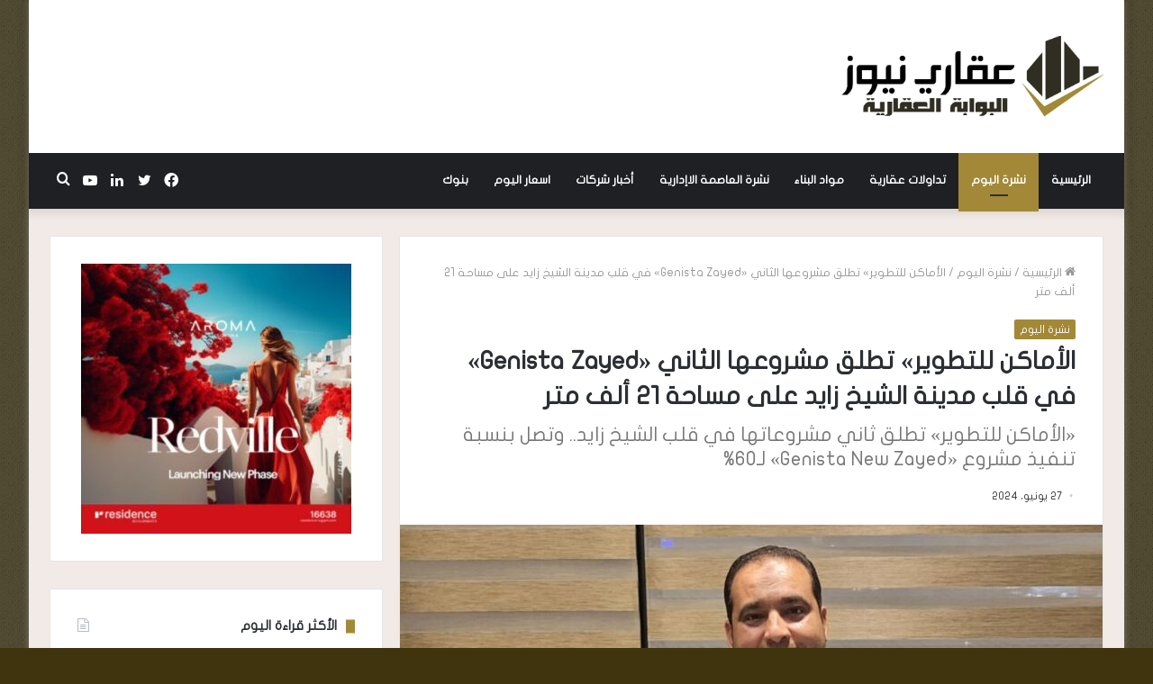

--- FILE ---
content_type: text/html; charset=UTF-8
request_url: https://aqarynews.com/7635/
body_size: 20218
content:
<!DOCTYPE html>
<html dir="rtl" lang="ar" class="" data-skin="light">
<head>
	<meta charset="UTF-8" />
	<link rel="profile" href="https://gmpg.org/xfn/11" />
	<meta name='robots' content='index, follow, max-image-preview:large, max-snippet:-1, max-video-preview:-1' />
	<style>img:is([sizes="auto" i], [sizes^="auto," i]) { contain-intrinsic-size: 3000px 1500px }</style>
	
	<!-- This site is optimized with the Yoast SEO plugin v26.7 - https://yoast.com/wordpress/plugins/seo/ -->
	<title>الأماكن للتطوير» تطلق مشروعها الثاني «Genista Zayed» في قلب مدينة الشيخ زايد على مساحة 21 ألف متر - عقاري نيوز</title>
	<link rel="canonical" href="https://aqarynews.com/7635/" />
	<meta property="og:locale" content="ar_AR" />
	<meta property="og:type" content="article" />
	<meta property="og:title" content="الأماكن للتطوير» تطلق مشروعها الثاني «Genista Zayed» في قلب مدينة الشيخ زايد على مساحة 21 ألف متر - عقاري نيوز" />
	<meta property="og:description" content="« أعلنت شركة الأماكن للتطوير العقاري إطلاق &#8220;Genista Zayed&#8221; ثاني مشروعاتها في قلب مدينة الشيخ زايد، على مساحة 5 أفدنة، حيث يقع المشروع في موقع استراتيجي مميز في مدينة الشيخ زايد ويطل على المحاور الاستراتيجية الحيوية في المدينة. قال عصام فرغلي، رئيس مجلس إدارة شركة الأماكن للتطوير العقاري، إن اختيار الموقع المميز الذي يحقق أفضل &hellip;" />
	<meta property="og:url" content="https://aqarynews.com/7635/" />
	<meta property="og:site_name" content="عقاري نيوز" />
	<meta property="article:published_time" content="2024-06-27T13:31:45+00:00" />
	<meta property="og:image" content="https://aqarynews.com/wp-content/uploads/2024/06/IMG-20240627-WA0012-scaled.jpg" />
	<meta property="og:image:width" content="800" />
	<meta property="og:image:height" content="499" />
	<meta property="og:image:type" content="image/jpeg" />
	<meta name="author" content="hanaa" />
	<meta name="twitter:card" content="summary_large_image" />
	<meta name="twitter:label1" content="كُتب بواسطة" />
	<meta name="twitter:data1" content="hanaa" />
	<script type="application/ld+json" class="yoast-schema-graph">{"@context":"https://schema.org","@graph":[{"@type":"Article","@id":"https://aqarynews.com/7635/#article","isPartOf":{"@id":"https://aqarynews.com/7635/"},"author":{"name":"hanaa","@id":"https://aqarynews.com/#/schema/person/5c6178f54f2c334e3d6b9061c9eb5a9e"},"headline":"الأماكن للتطوير» تطلق مشروعها الثاني «Genista Zayed» في قلب مدينة الشيخ زايد على مساحة 21 ألف متر","datePublished":"2024-06-27T13:31:45+00:00","mainEntityOfPage":{"@id":"https://aqarynews.com/7635/"},"wordCount":9,"image":{"@id":"https://aqarynews.com/7635/#primaryimage"},"thumbnailUrl":"https://aqarynews.com/wp-content/uploads/2024/06/IMG-20240627-WA0012-scaled.jpg","articleSection":["نشرة اليوم"],"inLanguage":"ar"},{"@type":"WebPage","@id":"https://aqarynews.com/7635/","url":"https://aqarynews.com/7635/","name":"الأماكن للتطوير» تطلق مشروعها الثاني «Genista Zayed» في قلب مدينة الشيخ زايد على مساحة 21 ألف متر - عقاري نيوز","isPartOf":{"@id":"https://aqarynews.com/#website"},"primaryImageOfPage":{"@id":"https://aqarynews.com/7635/#primaryimage"},"image":{"@id":"https://aqarynews.com/7635/#primaryimage"},"thumbnailUrl":"https://aqarynews.com/wp-content/uploads/2024/06/IMG-20240627-WA0012-scaled.jpg","datePublished":"2024-06-27T13:31:45+00:00","author":{"@id":"https://aqarynews.com/#/schema/person/5c6178f54f2c334e3d6b9061c9eb5a9e"},"breadcrumb":{"@id":"https://aqarynews.com/7635/#breadcrumb"},"inLanguage":"ar","potentialAction":[{"@type":"ReadAction","target":["https://aqarynews.com/7635/"]}]},{"@type":"ImageObject","inLanguage":"ar","@id":"https://aqarynews.com/7635/#primaryimage","url":"https://aqarynews.com/wp-content/uploads/2024/06/IMG-20240627-WA0012-scaled.jpg","contentUrl":"https://aqarynews.com/wp-content/uploads/2024/06/IMG-20240627-WA0012-scaled.jpg","width":800,"height":499},{"@type":"BreadcrumbList","@id":"https://aqarynews.com/7635/#breadcrumb","itemListElement":[{"@type":"ListItem","position":1,"name":"Home","item":"https://aqarynews.com/"},{"@type":"ListItem","position":2,"name":"الأماكن للتطوير» تطلق مشروعها الثاني «Genista Zayed» في قلب مدينة الشيخ زايد على مساحة 21 ألف متر"}]},{"@type":"WebSite","@id":"https://aqarynews.com/#website","url":"https://aqarynews.com/","name":"عقاري نيوز","description":"","potentialAction":[{"@type":"SearchAction","target":{"@type":"EntryPoint","urlTemplate":"https://aqarynews.com/?s={search_term_string}"},"query-input":{"@type":"PropertyValueSpecification","valueRequired":true,"valueName":"search_term_string"}}],"inLanguage":"ar"},{"@type":"Person","@id":"https://aqarynews.com/#/schema/person/5c6178f54f2c334e3d6b9061c9eb5a9e","name":"hanaa","image":{"@type":"ImageObject","inLanguage":"ar","@id":"https://aqarynews.com/#/schema/person/image/","url":"https://secure.gravatar.com/avatar/05dd7e7695d7aafb4afbd26bfdc9882aafbc9a6d7696b55468e806fc468de7b3?s=96&d=mm&r=g","contentUrl":"https://secure.gravatar.com/avatar/05dd7e7695d7aafb4afbd26bfdc9882aafbc9a6d7696b55468e806fc468de7b3?s=96&d=mm&r=g","caption":"hanaa"},"url":"https://aqarynews.com/author/hanaa/"}]}</script>
	<!-- / Yoast SEO plugin. -->


<link rel='dns-prefetch' href='//www.fontstatic.com' />
<link rel="alternate" type="application/rss+xml" title="عقاري نيوز &laquo; الخلاصة" href="https://aqarynews.com/feed/" />
<script type="text/javascript">
/* <![CDATA[ */
window._wpemojiSettings = {"baseUrl":"https:\/\/s.w.org\/images\/core\/emoji\/16.0.1\/72x72\/","ext":".png","svgUrl":"https:\/\/s.w.org\/images\/core\/emoji\/16.0.1\/svg\/","svgExt":".svg","source":{"concatemoji":"https:\/\/aqarynews.com\/wp-includes\/js\/wp-emoji-release.min.js?ver=6.8.3"}};
/*! This file is auto-generated */
!function(s,n){var o,i,e;function c(e){try{var t={supportTests:e,timestamp:(new Date).valueOf()};sessionStorage.setItem(o,JSON.stringify(t))}catch(e){}}function p(e,t,n){e.clearRect(0,0,e.canvas.width,e.canvas.height),e.fillText(t,0,0);var t=new Uint32Array(e.getImageData(0,0,e.canvas.width,e.canvas.height).data),a=(e.clearRect(0,0,e.canvas.width,e.canvas.height),e.fillText(n,0,0),new Uint32Array(e.getImageData(0,0,e.canvas.width,e.canvas.height).data));return t.every(function(e,t){return e===a[t]})}function u(e,t){e.clearRect(0,0,e.canvas.width,e.canvas.height),e.fillText(t,0,0);for(var n=e.getImageData(16,16,1,1),a=0;a<n.data.length;a++)if(0!==n.data[a])return!1;return!0}function f(e,t,n,a){switch(t){case"flag":return n(e,"\ud83c\udff3\ufe0f\u200d\u26a7\ufe0f","\ud83c\udff3\ufe0f\u200b\u26a7\ufe0f")?!1:!n(e,"\ud83c\udde8\ud83c\uddf6","\ud83c\udde8\u200b\ud83c\uddf6")&&!n(e,"\ud83c\udff4\udb40\udc67\udb40\udc62\udb40\udc65\udb40\udc6e\udb40\udc67\udb40\udc7f","\ud83c\udff4\u200b\udb40\udc67\u200b\udb40\udc62\u200b\udb40\udc65\u200b\udb40\udc6e\u200b\udb40\udc67\u200b\udb40\udc7f");case"emoji":return!a(e,"\ud83e\udedf")}return!1}function g(e,t,n,a){var r="undefined"!=typeof WorkerGlobalScope&&self instanceof WorkerGlobalScope?new OffscreenCanvas(300,150):s.createElement("canvas"),o=r.getContext("2d",{willReadFrequently:!0}),i=(o.textBaseline="top",o.font="600 32px Arial",{});return e.forEach(function(e){i[e]=t(o,e,n,a)}),i}function t(e){var t=s.createElement("script");t.src=e,t.defer=!0,s.head.appendChild(t)}"undefined"!=typeof Promise&&(o="wpEmojiSettingsSupports",i=["flag","emoji"],n.supports={everything:!0,everythingExceptFlag:!0},e=new Promise(function(e){s.addEventListener("DOMContentLoaded",e,{once:!0})}),new Promise(function(t){var n=function(){try{var e=JSON.parse(sessionStorage.getItem(o));if("object"==typeof e&&"number"==typeof e.timestamp&&(new Date).valueOf()<e.timestamp+604800&&"object"==typeof e.supportTests)return e.supportTests}catch(e){}return null}();if(!n){if("undefined"!=typeof Worker&&"undefined"!=typeof OffscreenCanvas&&"undefined"!=typeof URL&&URL.createObjectURL&&"undefined"!=typeof Blob)try{var e="postMessage("+g.toString()+"("+[JSON.stringify(i),f.toString(),p.toString(),u.toString()].join(",")+"));",a=new Blob([e],{type:"text/javascript"}),r=new Worker(URL.createObjectURL(a),{name:"wpTestEmojiSupports"});return void(r.onmessage=function(e){c(n=e.data),r.terminate(),t(n)})}catch(e){}c(n=g(i,f,p,u))}t(n)}).then(function(e){for(var t in e)n.supports[t]=e[t],n.supports.everything=n.supports.everything&&n.supports[t],"flag"!==t&&(n.supports.everythingExceptFlag=n.supports.everythingExceptFlag&&n.supports[t]);n.supports.everythingExceptFlag=n.supports.everythingExceptFlag&&!n.supports.flag,n.DOMReady=!1,n.readyCallback=function(){n.DOMReady=!0}}).then(function(){return e}).then(function(){var e;n.supports.everything||(n.readyCallback(),(e=n.source||{}).concatemoji?t(e.concatemoji):e.wpemoji&&e.twemoji&&(t(e.twemoji),t(e.wpemoji)))}))}((window,document),window._wpemojiSettings);
/* ]]> */
</script>
<link rel='stylesheet' id='flat-jooza-css' href='https://www.fontstatic.com/f=flat-jooza?ver=6.8.3' type='text/css' media='all' />
<style id='wp-emoji-styles-inline-css' type='text/css'>

	img.wp-smiley, img.emoji {
		display: inline !important;
		border: none !important;
		box-shadow: none !important;
		height: 1em !important;
		width: 1em !important;
		margin: 0 0.07em !important;
		vertical-align: -0.1em !important;
		background: none !important;
		padding: 0 !important;
	}
</style>
<link rel='stylesheet' id='wp-block-library-rtl-css' href='https://aqarynews.com/wp-includes/css/dist/block-library/style-rtl.min.css?ver=6.8.3' type='text/css' media='all' />
<style id='wp-block-library-theme-inline-css' type='text/css'>
.wp-block-audio :where(figcaption){color:#555;font-size:13px;text-align:center}.is-dark-theme .wp-block-audio :where(figcaption){color:#ffffffa6}.wp-block-audio{margin:0 0 1em}.wp-block-code{border:1px solid #ccc;border-radius:4px;font-family:Menlo,Consolas,monaco,monospace;padding:.8em 1em}.wp-block-embed :where(figcaption){color:#555;font-size:13px;text-align:center}.is-dark-theme .wp-block-embed :where(figcaption){color:#ffffffa6}.wp-block-embed{margin:0 0 1em}.blocks-gallery-caption{color:#555;font-size:13px;text-align:center}.is-dark-theme .blocks-gallery-caption{color:#ffffffa6}:root :where(.wp-block-image figcaption){color:#555;font-size:13px;text-align:center}.is-dark-theme :root :where(.wp-block-image figcaption){color:#ffffffa6}.wp-block-image{margin:0 0 1em}.wp-block-pullquote{border-bottom:4px solid;border-top:4px solid;color:currentColor;margin-bottom:1.75em}.wp-block-pullquote cite,.wp-block-pullquote footer,.wp-block-pullquote__citation{color:currentColor;font-size:.8125em;font-style:normal;text-transform:uppercase}.wp-block-quote{border-left:.25em solid;margin:0 0 1.75em;padding-left:1em}.wp-block-quote cite,.wp-block-quote footer{color:currentColor;font-size:.8125em;font-style:normal;position:relative}.wp-block-quote:where(.has-text-align-right){border-left:none;border-right:.25em solid;padding-left:0;padding-right:1em}.wp-block-quote:where(.has-text-align-center){border:none;padding-left:0}.wp-block-quote.is-large,.wp-block-quote.is-style-large,.wp-block-quote:where(.is-style-plain){border:none}.wp-block-search .wp-block-search__label{font-weight:700}.wp-block-search__button{border:1px solid #ccc;padding:.375em .625em}:where(.wp-block-group.has-background){padding:1.25em 2.375em}.wp-block-separator.has-css-opacity{opacity:.4}.wp-block-separator{border:none;border-bottom:2px solid;margin-left:auto;margin-right:auto}.wp-block-separator.has-alpha-channel-opacity{opacity:1}.wp-block-separator:not(.is-style-wide):not(.is-style-dots){width:100px}.wp-block-separator.has-background:not(.is-style-dots){border-bottom:none;height:1px}.wp-block-separator.has-background:not(.is-style-wide):not(.is-style-dots){height:2px}.wp-block-table{margin:0 0 1em}.wp-block-table td,.wp-block-table th{word-break:normal}.wp-block-table :where(figcaption){color:#555;font-size:13px;text-align:center}.is-dark-theme .wp-block-table :where(figcaption){color:#ffffffa6}.wp-block-video :where(figcaption){color:#555;font-size:13px;text-align:center}.is-dark-theme .wp-block-video :where(figcaption){color:#ffffffa6}.wp-block-video{margin:0 0 1em}:root :where(.wp-block-template-part.has-background){margin-bottom:0;margin-top:0;padding:1.25em 2.375em}
</style>
<style id='classic-theme-styles-inline-css' type='text/css'>
/*! This file is auto-generated */
.wp-block-button__link{color:#fff;background-color:#32373c;border-radius:9999px;box-shadow:none;text-decoration:none;padding:calc(.667em + 2px) calc(1.333em + 2px);font-size:1.125em}.wp-block-file__button{background:#32373c;color:#fff;text-decoration:none}
</style>
<style id='global-styles-inline-css' type='text/css'>
:root{--wp--preset--aspect-ratio--square: 1;--wp--preset--aspect-ratio--4-3: 4/3;--wp--preset--aspect-ratio--3-4: 3/4;--wp--preset--aspect-ratio--3-2: 3/2;--wp--preset--aspect-ratio--2-3: 2/3;--wp--preset--aspect-ratio--16-9: 16/9;--wp--preset--aspect-ratio--9-16: 9/16;--wp--preset--color--black: #000000;--wp--preset--color--cyan-bluish-gray: #abb8c3;--wp--preset--color--white: #ffffff;--wp--preset--color--pale-pink: #f78da7;--wp--preset--color--vivid-red: #cf2e2e;--wp--preset--color--luminous-vivid-orange: #ff6900;--wp--preset--color--luminous-vivid-amber: #fcb900;--wp--preset--color--light-green-cyan: #7bdcb5;--wp--preset--color--vivid-green-cyan: #00d084;--wp--preset--color--pale-cyan-blue: #8ed1fc;--wp--preset--color--vivid-cyan-blue: #0693e3;--wp--preset--color--vivid-purple: #9b51e0;--wp--preset--gradient--vivid-cyan-blue-to-vivid-purple: linear-gradient(135deg,rgba(6,147,227,1) 0%,rgb(155,81,224) 100%);--wp--preset--gradient--light-green-cyan-to-vivid-green-cyan: linear-gradient(135deg,rgb(122,220,180) 0%,rgb(0,208,130) 100%);--wp--preset--gradient--luminous-vivid-amber-to-luminous-vivid-orange: linear-gradient(135deg,rgba(252,185,0,1) 0%,rgba(255,105,0,1) 100%);--wp--preset--gradient--luminous-vivid-orange-to-vivid-red: linear-gradient(135deg,rgba(255,105,0,1) 0%,rgb(207,46,46) 100%);--wp--preset--gradient--very-light-gray-to-cyan-bluish-gray: linear-gradient(135deg,rgb(238,238,238) 0%,rgb(169,184,195) 100%);--wp--preset--gradient--cool-to-warm-spectrum: linear-gradient(135deg,rgb(74,234,220) 0%,rgb(151,120,209) 20%,rgb(207,42,186) 40%,rgb(238,44,130) 60%,rgb(251,105,98) 80%,rgb(254,248,76) 100%);--wp--preset--gradient--blush-light-purple: linear-gradient(135deg,rgb(255,206,236) 0%,rgb(152,150,240) 100%);--wp--preset--gradient--blush-bordeaux: linear-gradient(135deg,rgb(254,205,165) 0%,rgb(254,45,45) 50%,rgb(107,0,62) 100%);--wp--preset--gradient--luminous-dusk: linear-gradient(135deg,rgb(255,203,112) 0%,rgb(199,81,192) 50%,rgb(65,88,208) 100%);--wp--preset--gradient--pale-ocean: linear-gradient(135deg,rgb(255,245,203) 0%,rgb(182,227,212) 50%,rgb(51,167,181) 100%);--wp--preset--gradient--electric-grass: linear-gradient(135deg,rgb(202,248,128) 0%,rgb(113,206,126) 100%);--wp--preset--gradient--midnight: linear-gradient(135deg,rgb(2,3,129) 0%,rgb(40,116,252) 100%);--wp--preset--font-size--small: 13px;--wp--preset--font-size--medium: 20px;--wp--preset--font-size--large: 36px;--wp--preset--font-size--x-large: 42px;--wp--preset--spacing--20: 0.44rem;--wp--preset--spacing--30: 0.67rem;--wp--preset--spacing--40: 1rem;--wp--preset--spacing--50: 1.5rem;--wp--preset--spacing--60: 2.25rem;--wp--preset--spacing--70: 3.38rem;--wp--preset--spacing--80: 5.06rem;--wp--preset--shadow--natural: 6px 6px 9px rgba(0, 0, 0, 0.2);--wp--preset--shadow--deep: 12px 12px 50px rgba(0, 0, 0, 0.4);--wp--preset--shadow--sharp: 6px 6px 0px rgba(0, 0, 0, 0.2);--wp--preset--shadow--outlined: 6px 6px 0px -3px rgba(255, 255, 255, 1), 6px 6px rgba(0, 0, 0, 1);--wp--preset--shadow--crisp: 6px 6px 0px rgba(0, 0, 0, 1);}:where(.is-layout-flex){gap: 0.5em;}:where(.is-layout-grid){gap: 0.5em;}body .is-layout-flex{display: flex;}.is-layout-flex{flex-wrap: wrap;align-items: center;}.is-layout-flex > :is(*, div){margin: 0;}body .is-layout-grid{display: grid;}.is-layout-grid > :is(*, div){margin: 0;}:where(.wp-block-columns.is-layout-flex){gap: 2em;}:where(.wp-block-columns.is-layout-grid){gap: 2em;}:where(.wp-block-post-template.is-layout-flex){gap: 1.25em;}:where(.wp-block-post-template.is-layout-grid){gap: 1.25em;}.has-black-color{color: var(--wp--preset--color--black) !important;}.has-cyan-bluish-gray-color{color: var(--wp--preset--color--cyan-bluish-gray) !important;}.has-white-color{color: var(--wp--preset--color--white) !important;}.has-pale-pink-color{color: var(--wp--preset--color--pale-pink) !important;}.has-vivid-red-color{color: var(--wp--preset--color--vivid-red) !important;}.has-luminous-vivid-orange-color{color: var(--wp--preset--color--luminous-vivid-orange) !important;}.has-luminous-vivid-amber-color{color: var(--wp--preset--color--luminous-vivid-amber) !important;}.has-light-green-cyan-color{color: var(--wp--preset--color--light-green-cyan) !important;}.has-vivid-green-cyan-color{color: var(--wp--preset--color--vivid-green-cyan) !important;}.has-pale-cyan-blue-color{color: var(--wp--preset--color--pale-cyan-blue) !important;}.has-vivid-cyan-blue-color{color: var(--wp--preset--color--vivid-cyan-blue) !important;}.has-vivid-purple-color{color: var(--wp--preset--color--vivid-purple) !important;}.has-black-background-color{background-color: var(--wp--preset--color--black) !important;}.has-cyan-bluish-gray-background-color{background-color: var(--wp--preset--color--cyan-bluish-gray) !important;}.has-white-background-color{background-color: var(--wp--preset--color--white) !important;}.has-pale-pink-background-color{background-color: var(--wp--preset--color--pale-pink) !important;}.has-vivid-red-background-color{background-color: var(--wp--preset--color--vivid-red) !important;}.has-luminous-vivid-orange-background-color{background-color: var(--wp--preset--color--luminous-vivid-orange) !important;}.has-luminous-vivid-amber-background-color{background-color: var(--wp--preset--color--luminous-vivid-amber) !important;}.has-light-green-cyan-background-color{background-color: var(--wp--preset--color--light-green-cyan) !important;}.has-vivid-green-cyan-background-color{background-color: var(--wp--preset--color--vivid-green-cyan) !important;}.has-pale-cyan-blue-background-color{background-color: var(--wp--preset--color--pale-cyan-blue) !important;}.has-vivid-cyan-blue-background-color{background-color: var(--wp--preset--color--vivid-cyan-blue) !important;}.has-vivid-purple-background-color{background-color: var(--wp--preset--color--vivid-purple) !important;}.has-black-border-color{border-color: var(--wp--preset--color--black) !important;}.has-cyan-bluish-gray-border-color{border-color: var(--wp--preset--color--cyan-bluish-gray) !important;}.has-white-border-color{border-color: var(--wp--preset--color--white) !important;}.has-pale-pink-border-color{border-color: var(--wp--preset--color--pale-pink) !important;}.has-vivid-red-border-color{border-color: var(--wp--preset--color--vivid-red) !important;}.has-luminous-vivid-orange-border-color{border-color: var(--wp--preset--color--luminous-vivid-orange) !important;}.has-luminous-vivid-amber-border-color{border-color: var(--wp--preset--color--luminous-vivid-amber) !important;}.has-light-green-cyan-border-color{border-color: var(--wp--preset--color--light-green-cyan) !important;}.has-vivid-green-cyan-border-color{border-color: var(--wp--preset--color--vivid-green-cyan) !important;}.has-pale-cyan-blue-border-color{border-color: var(--wp--preset--color--pale-cyan-blue) !important;}.has-vivid-cyan-blue-border-color{border-color: var(--wp--preset--color--vivid-cyan-blue) !important;}.has-vivid-purple-border-color{border-color: var(--wp--preset--color--vivid-purple) !important;}.has-vivid-cyan-blue-to-vivid-purple-gradient-background{background: var(--wp--preset--gradient--vivid-cyan-blue-to-vivid-purple) !important;}.has-light-green-cyan-to-vivid-green-cyan-gradient-background{background: var(--wp--preset--gradient--light-green-cyan-to-vivid-green-cyan) !important;}.has-luminous-vivid-amber-to-luminous-vivid-orange-gradient-background{background: var(--wp--preset--gradient--luminous-vivid-amber-to-luminous-vivid-orange) !important;}.has-luminous-vivid-orange-to-vivid-red-gradient-background{background: var(--wp--preset--gradient--luminous-vivid-orange-to-vivid-red) !important;}.has-very-light-gray-to-cyan-bluish-gray-gradient-background{background: var(--wp--preset--gradient--very-light-gray-to-cyan-bluish-gray) !important;}.has-cool-to-warm-spectrum-gradient-background{background: var(--wp--preset--gradient--cool-to-warm-spectrum) !important;}.has-blush-light-purple-gradient-background{background: var(--wp--preset--gradient--blush-light-purple) !important;}.has-blush-bordeaux-gradient-background{background: var(--wp--preset--gradient--blush-bordeaux) !important;}.has-luminous-dusk-gradient-background{background: var(--wp--preset--gradient--luminous-dusk) !important;}.has-pale-ocean-gradient-background{background: var(--wp--preset--gradient--pale-ocean) !important;}.has-electric-grass-gradient-background{background: var(--wp--preset--gradient--electric-grass) !important;}.has-midnight-gradient-background{background: var(--wp--preset--gradient--midnight) !important;}.has-small-font-size{font-size: var(--wp--preset--font-size--small) !important;}.has-medium-font-size{font-size: var(--wp--preset--font-size--medium) !important;}.has-large-font-size{font-size: var(--wp--preset--font-size--large) !important;}.has-x-large-font-size{font-size: var(--wp--preset--font-size--x-large) !important;}
:where(.wp-block-post-template.is-layout-flex){gap: 1.25em;}:where(.wp-block-post-template.is-layout-grid){gap: 1.25em;}
:where(.wp-block-columns.is-layout-flex){gap: 2em;}:where(.wp-block-columns.is-layout-grid){gap: 2em;}
:root :where(.wp-block-pullquote){font-size: 1.5em;line-height: 1.6;}
</style>
<link rel='stylesheet' id='tie-css-base-css' href='https://aqarynews.com/wp-content/themes/jannah/assets/css/base.min.css?ver=5.4.10' type='text/css' media='all' />
<link rel='stylesheet' id='tie-css-styles-css' href='https://aqarynews.com/wp-content/themes/jannah/assets/css/style.min.css?ver=5.4.10' type='text/css' media='all' />
<link rel='stylesheet' id='tie-css-widgets-css' href='https://aqarynews.com/wp-content/themes/jannah/assets/css/widgets.min.css?ver=5.4.10' type='text/css' media='all' />
<link rel='stylesheet' id='tie-css-helpers-css' href='https://aqarynews.com/wp-content/themes/jannah/assets/css/helpers.min.css?ver=5.4.10' type='text/css' media='all' />
<link rel='stylesheet' id='tie-fontawesome5-css' href='https://aqarynews.com/wp-content/themes/jannah/assets/css/fontawesome.css?ver=5.4.10' type='text/css' media='all' />
<link rel='stylesheet' id='tie-css-ilightbox-css' href='https://aqarynews.com/wp-content/themes/jannah/assets/ilightbox/dark-skin/skin.css?ver=5.4.10' type='text/css' media='all' />
<link rel='stylesheet' id='tie-css-single-css' href='https://aqarynews.com/wp-content/themes/jannah/assets/css/single.min.css?ver=5.4.10' type='text/css' media='all' />
<link rel='stylesheet' id='tie-css-print-css' href='https://aqarynews.com/wp-content/themes/jannah/assets/css/print.css?ver=5.4.10' type='text/css' media='print' />
<style id='tie-css-print-inline-css' type='text/css'>
body{font-family: flat-jooza;}.logo-text,h1,h2,h3,h4,h5,h6,.the-subtitle{font-family: flat-jooza;}#main-nav .main-menu > ul > li > a{font-family: flat-jooza;}blockquote p{font-family: flat-jooza;}.entry-header h1.entry-title{font-size: 28px;}#tie-body{background-color: #3f340e;background-image: url(https://aqarynews.com/wp-content/themes/jannah/assets/images/patterns/body-bg1.png);}.background-overlay {background-color: rgba(0,0,0,0.2);}.brand-title,a:hover,.tie-popup-search-submit,#logo.text-logo a,.theme-header nav .components #search-submit:hover,.theme-header .header-nav .components > li:hover > a,.theme-header .header-nav .components li a:hover,.main-menu ul.cats-vertical li a.is-active,.main-menu ul.cats-vertical li a:hover,.main-nav li.mega-menu .post-meta a:hover,.main-nav li.mega-menu .post-box-title a:hover,.search-in-main-nav.autocomplete-suggestions a:hover,#main-nav .menu ul:not(.cats-horizontal) li:hover > a,#main-nav .menu ul li.current-menu-item:not(.mega-link-column) > a,.top-nav .menu li:hover > a,.top-nav .menu > .tie-current-menu > a,.search-in-top-nav.autocomplete-suggestions .post-title a:hover,div.mag-box .mag-box-options .mag-box-filter-links a.active,.mag-box-filter-links .flexMenu-viewMore:hover > a,.stars-rating-active,body .tabs.tabs .active > a,.video-play-icon,.spinner-circle:after,#go-to-content:hover,.comment-list .comment-author .fn,.commentlist .comment-author .fn,blockquote::before,blockquote cite,blockquote.quote-simple p,.multiple-post-pages a:hover,#story-index li .is-current,.latest-tweets-widget .twitter-icon-wrap span,.wide-slider-nav-wrapper .slide,.wide-next-prev-slider-wrapper .tie-slider-nav li:hover span,.review-final-score h3,#mobile-menu-icon:hover .menu-text,body .entry a,.dark-skin body .entry a,.entry .post-bottom-meta a:hover,.comment-list .comment-content a,q a,blockquote a,.widget.tie-weather-widget .icon-basecloud-bg:after,.site-footer a:hover,.site-footer .stars-rating-active,.site-footer .twitter-icon-wrap span,.site-info a:hover{color: #a38837;}#instagram-link a:hover{color: #a38837 !important;border-color: #a38837 !important;}[type='submit'],.button,.generic-button a,.generic-button button,.theme-header .header-nav .comp-sub-menu a.button.guest-btn:hover,.theme-header .header-nav .comp-sub-menu a.checkout-button,nav.main-nav .menu > li.tie-current-menu > a,nav.main-nav .menu > li:hover > a,.main-menu .mega-links-head:after,.main-nav .mega-menu.mega-cat .cats-horizontal li a.is-active,#mobile-menu-icon:hover .nav-icon,#mobile-menu-icon:hover .nav-icon:before,#mobile-menu-icon:hover .nav-icon:after,.search-in-main-nav.autocomplete-suggestions a.button,.search-in-top-nav.autocomplete-suggestions a.button,.spinner > div,.post-cat,.pages-numbers li.current span,.multiple-post-pages > span,#tie-wrapper .mejs-container .mejs-controls,.mag-box-filter-links a:hover,.slider-arrow-nav a:not(.pagination-disabled):hover,.comment-list .reply a:hover,.commentlist .reply a:hover,#reading-position-indicator,#story-index-icon,.videos-block .playlist-title,.review-percentage .review-item span span,.tie-slick-dots li.slick-active button,.tie-slick-dots li button:hover,.digital-rating-static,.timeline-widget li a:hover .date:before,#wp-calendar #today,.posts-list-counter li.widget-post-list:before,.cat-counter a + span,.tie-slider-nav li span:hover,.fullwidth-area .widget_tag_cloud .tagcloud a:hover,.magazine2:not(.block-head-4) .dark-widgetized-area ul.tabs a:hover,.magazine2:not(.block-head-4) .dark-widgetized-area ul.tabs .active a,.magazine1 .dark-widgetized-area ul.tabs a:hover,.magazine1 .dark-widgetized-area ul.tabs .active a,.block-head-4.magazine2 .dark-widgetized-area .tabs.tabs .active a,.block-head-4.magazine2 .dark-widgetized-area .tabs > .active a:before,.block-head-4.magazine2 .dark-widgetized-area .tabs > .active a:after,.demo_store,.demo #logo:after,.demo #sticky-logo:after,.widget.tie-weather-widget,span.video-close-btn:hover,#go-to-top,.latest-tweets-widget .slider-links .button:not(:hover){background-color: #a38837;color: #FFFFFF;}.tie-weather-widget .widget-title .the-subtitle,.block-head-4.magazine2 #footer .tabs .active a:hover{color: #FFFFFF;}pre,code,.pages-numbers li.current span,.theme-header .header-nav .comp-sub-menu a.button.guest-btn:hover,.multiple-post-pages > span,.post-content-slideshow .tie-slider-nav li span:hover,#tie-body .tie-slider-nav li > span:hover,.slider-arrow-nav a:not(.pagination-disabled):hover,.main-nav .mega-menu.mega-cat .cats-horizontal li a.is-active,.main-nav .mega-menu.mega-cat .cats-horizontal li a:hover,.main-menu .menu > li > .menu-sub-content{border-color: #a38837;}.main-menu .menu > li.tie-current-menu{border-bottom-color: #a38837;}.top-nav .menu li.tie-current-menu > a:before,.top-nav .menu li.menu-item-has-children:hover > a:before{border-top-color: #a38837;}.main-nav .main-menu .menu > li.tie-current-menu > a:before,.main-nav .main-menu .menu > li:hover > a:before{border-top-color: #FFFFFF;}header.main-nav-light .main-nav .menu-item-has-children li:hover > a:before,header.main-nav-light .main-nav .mega-menu li:hover > a:before{border-left-color: #a38837;}.rtl header.main-nav-light .main-nav .menu-item-has-children li:hover > a:before,.rtl header.main-nav-light .main-nav .mega-menu li:hover > a:before{border-right-color: #a38837;border-left-color: transparent;}.top-nav ul.menu li .menu-item-has-children:hover > a:before{border-top-color: transparent;border-left-color: #a38837;}.rtl .top-nav ul.menu li .menu-item-has-children:hover > a:before{border-left-color: transparent;border-right-color: #a38837;}::-moz-selection{background-color: #a38837;color: #FFFFFF;}::selection{background-color: #a38837;color: #FFFFFF;}circle.circle_bar{stroke: #a38837;}#reading-position-indicator{box-shadow: 0 0 10px rgba( 163,136,55,0.7);}#logo.text-logo a:hover,body .entry a:hover,.dark-skin body .entry a:hover,.comment-list .comment-content a:hover,.block-head-4.magazine2 .site-footer .tabs li a:hover,q a:hover,blockquote a:hover{color: #715605;}.button:hover,input[type='submit']:hover,.generic-button a:hover,.generic-button button:hover,a.post-cat:hover,.site-footer .button:hover,.site-footer [type='submit']:hover,.search-in-main-nav.autocomplete-suggestions a.button:hover,.search-in-top-nav.autocomplete-suggestions a.button:hover,.theme-header .header-nav .comp-sub-menu a.checkout-button:hover{background-color: #715605;color: #FFFFFF;}.theme-header .header-nav .comp-sub-menu a.checkout-button:not(:hover),body .entry a.button{color: #FFFFFF;}#story-index.is-compact .story-index-content{background-color: #a38837;}#story-index.is-compact .story-index-content a,#story-index.is-compact .story-index-content .is-current{color: #FFFFFF;}#tie-body .the-global-title:before,#tie-body .comment-reply-title:before,#tie-body .related.products > h2:before,#tie-body .up-sells > h2:before,#tie-body .cross-sells > h2:before,#tie-body .cart_totals > h2:before,#tie-body .bbp-form legend:before{background-color: #a38837;}.brand-title,a:hover,.tie-popup-search-submit,#logo.text-logo a,.theme-header nav .components #search-submit:hover,.theme-header .header-nav .components > li:hover > a,.theme-header .header-nav .components li a:hover,.main-menu ul.cats-vertical li a.is-active,.main-menu ul.cats-vertical li a:hover,.main-nav li.mega-menu .post-meta a:hover,.main-nav li.mega-menu .post-box-title a:hover,.search-in-main-nav.autocomplete-suggestions a:hover,#main-nav .menu ul:not(.cats-horizontal) li:hover > a,#main-nav .menu ul li.current-menu-item:not(.mega-link-column) > a,.top-nav .menu li:hover > a,.top-nav .menu > .tie-current-menu > a,.search-in-top-nav.autocomplete-suggestions .post-title a:hover,div.mag-box .mag-box-options .mag-box-filter-links a.active,.mag-box-filter-links .flexMenu-viewMore:hover > a,.stars-rating-active,body .tabs.tabs .active > a,.video-play-icon,.spinner-circle:after,#go-to-content:hover,.comment-list .comment-author .fn,.commentlist .comment-author .fn,blockquote::before,blockquote cite,blockquote.quote-simple p,.multiple-post-pages a:hover,#story-index li .is-current,.latest-tweets-widget .twitter-icon-wrap span,.wide-slider-nav-wrapper .slide,.wide-next-prev-slider-wrapper .tie-slider-nav li:hover span,.review-final-score h3,#mobile-menu-icon:hover .menu-text,body .entry a,.dark-skin body .entry a,.entry .post-bottom-meta a:hover,.comment-list .comment-content a,q a,blockquote a,.widget.tie-weather-widget .icon-basecloud-bg:after,.site-footer a:hover,.site-footer .stars-rating-active,.site-footer .twitter-icon-wrap span,.site-info a:hover{color: #a38837;}#instagram-link a:hover{color: #a38837 !important;border-color: #a38837 !important;}[type='submit'],.button,.generic-button a,.generic-button button,.theme-header .header-nav .comp-sub-menu a.button.guest-btn:hover,.theme-header .header-nav .comp-sub-menu a.checkout-button,nav.main-nav .menu > li.tie-current-menu > a,nav.main-nav .menu > li:hover > a,.main-menu .mega-links-head:after,.main-nav .mega-menu.mega-cat .cats-horizontal li a.is-active,#mobile-menu-icon:hover .nav-icon,#mobile-menu-icon:hover .nav-icon:before,#mobile-menu-icon:hover .nav-icon:after,.search-in-main-nav.autocomplete-suggestions a.button,.search-in-top-nav.autocomplete-suggestions a.button,.spinner > div,.post-cat,.pages-numbers li.current span,.multiple-post-pages > span,#tie-wrapper .mejs-container .mejs-controls,.mag-box-filter-links a:hover,.slider-arrow-nav a:not(.pagination-disabled):hover,.comment-list .reply a:hover,.commentlist .reply a:hover,#reading-position-indicator,#story-index-icon,.videos-block .playlist-title,.review-percentage .review-item span span,.tie-slick-dots li.slick-active button,.tie-slick-dots li button:hover,.digital-rating-static,.timeline-widget li a:hover .date:before,#wp-calendar #today,.posts-list-counter li.widget-post-list:before,.cat-counter a + span,.tie-slider-nav li span:hover,.fullwidth-area .widget_tag_cloud .tagcloud a:hover,.magazine2:not(.block-head-4) .dark-widgetized-area ul.tabs a:hover,.magazine2:not(.block-head-4) .dark-widgetized-area ul.tabs .active a,.magazine1 .dark-widgetized-area ul.tabs a:hover,.magazine1 .dark-widgetized-area ul.tabs .active a,.block-head-4.magazine2 .dark-widgetized-area .tabs.tabs .active a,.block-head-4.magazine2 .dark-widgetized-area .tabs > .active a:before,.block-head-4.magazine2 .dark-widgetized-area .tabs > .active a:after,.demo_store,.demo #logo:after,.demo #sticky-logo:after,.widget.tie-weather-widget,span.video-close-btn:hover,#go-to-top,.latest-tweets-widget .slider-links .button:not(:hover){background-color: #a38837;color: #FFFFFF;}.tie-weather-widget .widget-title .the-subtitle,.block-head-4.magazine2 #footer .tabs .active a:hover{color: #FFFFFF;}pre,code,.pages-numbers li.current span,.theme-header .header-nav .comp-sub-menu a.button.guest-btn:hover,.multiple-post-pages > span,.post-content-slideshow .tie-slider-nav li span:hover,#tie-body .tie-slider-nav li > span:hover,.slider-arrow-nav a:not(.pagination-disabled):hover,.main-nav .mega-menu.mega-cat .cats-horizontal li a.is-active,.main-nav .mega-menu.mega-cat .cats-horizontal li a:hover,.main-menu .menu > li > .menu-sub-content{border-color: #a38837;}.main-menu .menu > li.tie-current-menu{border-bottom-color: #a38837;}.top-nav .menu li.tie-current-menu > a:before,.top-nav .menu li.menu-item-has-children:hover > a:before{border-top-color: #a38837;}.main-nav .main-menu .menu > li.tie-current-menu > a:before,.main-nav .main-menu .menu > li:hover > a:before{border-top-color: #FFFFFF;}header.main-nav-light .main-nav .menu-item-has-children li:hover > a:before,header.main-nav-light .main-nav .mega-menu li:hover > a:before{border-left-color: #a38837;}.rtl header.main-nav-light .main-nav .menu-item-has-children li:hover > a:before,.rtl header.main-nav-light .main-nav .mega-menu li:hover > a:before{border-right-color: #a38837;border-left-color: transparent;}.top-nav ul.menu li .menu-item-has-children:hover > a:before{border-top-color: transparent;border-left-color: #a38837;}.rtl .top-nav ul.menu li .menu-item-has-children:hover > a:before{border-left-color: transparent;border-right-color: #a38837;}::-moz-selection{background-color: #a38837;color: #FFFFFF;}::selection{background-color: #a38837;color: #FFFFFF;}circle.circle_bar{stroke: #a38837;}#reading-position-indicator{box-shadow: 0 0 10px rgba( 163,136,55,0.7);}#logo.text-logo a:hover,body .entry a:hover,.dark-skin body .entry a:hover,.comment-list .comment-content a:hover,.block-head-4.magazine2 .site-footer .tabs li a:hover,q a:hover,blockquote a:hover{color: #715605;}.button:hover,input[type='submit']:hover,.generic-button a:hover,.generic-button button:hover,a.post-cat:hover,.site-footer .button:hover,.site-footer [type='submit']:hover,.search-in-main-nav.autocomplete-suggestions a.button:hover,.search-in-top-nav.autocomplete-suggestions a.button:hover,.theme-header .header-nav .comp-sub-menu a.checkout-button:hover{background-color: #715605;color: #FFFFFF;}.theme-header .header-nav .comp-sub-menu a.checkout-button:not(:hover),body .entry a.button{color: #FFFFFF;}#story-index.is-compact .story-index-content{background-color: #a38837;}#story-index.is-compact .story-index-content a,#story-index.is-compact .story-index-content .is-current{color: #FFFFFF;}#tie-body .the-global-title:before,#tie-body .comment-reply-title:before,#tie-body .related.products > h2:before,#tie-body .up-sells > h2:before,#tie-body .cross-sells > h2:before,#tie-body .cart_totals > h2:before,#tie-body .bbp-form legend:before{background-color: #a38837;}#tie-container #tie-wrapper,.post-layout-8 #content{background-color: #f2eae6;}
</style>
<script type="text/javascript" src="https://aqarynews.com/wp-includes/js/jquery/jquery.min.js?ver=3.7.1" id="jquery-core-js"></script>
<script type="text/javascript" src="https://aqarynews.com/wp-includes/js/jquery/jquery-migrate.min.js?ver=3.4.1" id="jquery-migrate-js"></script>
<link rel="https://api.w.org/" href="https://aqarynews.com/wp-json/" /><link rel="alternate" title="JSON" type="application/json" href="https://aqarynews.com/wp-json/wp/v2/posts/7635" /><link rel="EditURI" type="application/rsd+xml" title="RSD" href="https://aqarynews.com/xmlrpc.php?rsd" />
<link rel="stylesheet" href="https://aqarynews.com/wp-content/themes/jannah/rtl.css" type="text/css" media="screen" /><meta name="generator" content="WordPress 6.8.3" />
<link rel='shortlink' href='https://aqarynews.com/?p=7635' />
<link rel="alternate" title="oEmbed (JSON)" type="application/json+oembed" href="https://aqarynews.com/wp-json/oembed/1.0/embed?url=https%3A%2F%2Faqarynews.com%2F7635%2F" />
<link rel="alternate" title="oEmbed (XML)" type="text/xml+oembed" href="https://aqarynews.com/wp-json/oembed/1.0/embed?url=https%3A%2F%2Faqarynews.com%2F7635%2F&#038;format=xml" />
		<script>
			document.documentElement.className = document.documentElement.className.replace( 'no-js', 'js' );
		</script>
		<meta http-equiv="X-UA-Compatible" content="IE=edge"><!-- Global site tag (gtag.js) - Google Analytics -->
<script async src="https://www.googletagmanager.com/gtag/js?id=UA-198976865-1"></script>
<script>
  window.dataLayer = window.dataLayer || [];
  function gtag(){dataLayer.push(arguments);}
  gtag('js', new Date());

  gtag('config', 'UA-198976865-1');
</script>

<meta name="theme-color" content="#a38837" /><meta name="viewport" content="width=device-width, initial-scale=1.0" /><link rel="icon" href="https://aqarynews.com/wp-content/uploads/2021/06/favicon.png" sizes="32x32" />
<link rel="icon" href="https://aqarynews.com/wp-content/uploads/2021/06/favicon.png" sizes="192x192" />
<link rel="apple-touch-icon" href="https://aqarynews.com/wp-content/uploads/2021/06/favicon.png" />
<meta name="msapplication-TileImage" content="https://aqarynews.com/wp-content/uploads/2021/06/favicon.png" />
</head>

<body id="tie-body" class="rtl wp-singular post-template-default single single-post postid-7635 single-format-standard wp-theme-jannah boxed-layout wrapper-has-shadow block-head-8 magazine1 is-desktop is-header-layout-3 sidebar-left has-sidebar post-layout-1 narrow-title-narrow-media is-standard-format elementor-default elementor-kit-1453">



<div class="background-overlay">

	<div id="tie-container" class="site tie-container">

		
		<div id="tie-wrapper">

			
<header id="theme-header" class="theme-header header-layout-3 main-nav-dark main-nav-default-dark main-nav-below no-stream-item has-shadow has-normal-width-logo mobile-header-default">
	
<div class="container header-container">
	<div class="tie-row logo-row">

		
		<div class="logo-wrapper">
			<div class="tie-col-md-4 logo-container clearfix">
				<div id="mobile-header-components-area_1" class="mobile-header-components"><ul class="components"><li class="mobile-component_menu custom-menu-link"><a href="#" id="mobile-menu-icon" class=""><span class="tie-mobile-menu-icon tie-icon-grid-9"></span><span class="screen-reader-text">القائمة</span></a></li></ul></div>
		<div id="logo" class="image-logo" >

			
			<a title="عقاري نيوز" href="https://aqarynews.com/">
				
				<picture class="tie-logo-default tie-logo-picture">
					<source class="tie-logo-source-default tie-logo-source" srcset="https://aqarynews.com/wp-content/uploads/2021/12/logo-1.png">
					<img   alt="عقاري نيوز" width="418" height="90" style="max-height:90px; width: auto;" data-src="https://aqarynews.com/wp-content/uploads/2021/12/logo-1.png" class="tie-logo-img-default tie-logo-img lazyload" src="[data-uri]" /><noscript><img class="tie-logo-img-default tie-logo-img" src="https://aqarynews.com/wp-content/uploads/2021/12/logo-1.png" alt="عقاري نيوز" width="418" height="90" style="max-height:90px; width: auto;" /></noscript>
				</picture>
						</a>

			
		</div><!-- #logo /-->

					</div><!-- .tie-col /-->
		</div><!-- .logo-wrapper /-->

		
	</div><!-- .tie-row /-->
</div><!-- .container /-->

<div class="main-nav-wrapper">
	<nav id="main-nav" data-skin="search-in-main-nav" class="main-nav header-nav live-search-parent"  aria-label="القائمة الرئيسية">
		<div class="container">

			<div class="main-menu-wrapper">

				
				<div id="menu-components-wrap">

					
					<div class="main-menu main-menu-wrap tie-alignleft">
						<div id="main-nav-menu" class="main-menu header-menu"><ul id="menu-main-menu" class="menu" role="menubar"><li id="menu-item-25" class="menu-item menu-item-type-post_type menu-item-object-page menu-item-home menu-item-25"><a href="https://aqarynews.com/">الرئيسية</a></li>
<li id="menu-item-26" class="menu-item menu-item-type-taxonomy menu-item-object-category current-post-ancestor current-menu-parent current-post-parent menu-item-26 tie-current-menu"><a href="https://aqarynews.com/category/%d9%86%d8%b4%d8%b1%d8%a9-%d8%a7%d9%84%d9%8a%d9%88%d9%85/">نشرة اليوم</a></li>
<li id="menu-item-32" class="menu-item menu-item-type-taxonomy menu-item-object-category menu-item-32"><a href="https://aqarynews.com/category/%d8%aa%d8%af%d8%a7%d9%88%d9%84%d8%a7%d8%aa-%d8%b9%d9%82%d8%a7%d8%b1%d9%8a%d8%a9/">تداولات عقارية</a></li>
<li id="menu-item-28" class="menu-item menu-item-type-taxonomy menu-item-object-category menu-item-28"><a href="https://aqarynews.com/category/%d9%85%d9%88%d8%a7%d8%af-%d8%a7%d9%84%d8%a8%d9%86%d8%a7%d8%a1/">مواد البناء</a></li>
<li id="menu-item-30" class="menu-item menu-item-type-taxonomy menu-item-object-category menu-item-30"><a href="https://aqarynews.com/category/%d9%86%d8%b4%d8%b1%d8%a9-%d8%a7%d9%84%d8%b9%d8%a7%d8%b5%d9%85%d8%a9-%d8%a7%d9%84%d8%a7%d8%a5%d8%af%d8%a7%d8%b1%d9%8a%d8%a9/">نشرة العاصمة الاإدارية</a></li>
<li id="menu-item-31" class="menu-item menu-item-type-taxonomy menu-item-object-category menu-item-31"><a href="https://aqarynews.com/category/%d8%a3%d8%ae%d8%a8%d8%a7%d8%b1-%d8%b4%d8%b1%d9%83%d8%a7%d8%aa/">أخبار شركات</a></li>
<li id="menu-item-27" class="menu-item menu-item-type-taxonomy menu-item-object-category menu-item-27"><a href="https://aqarynews.com/category/%d8%a7%d8%b3%d8%b9%d8%a7%d8%b1-%d8%a7%d9%84%d9%8a%d9%88%d9%85/">اسعار اليوم</a></li>
<li id="menu-item-29" class="menu-item menu-item-type-taxonomy menu-item-object-category menu-item-29"><a href="https://aqarynews.com/category/%d8%a8%d9%86%d9%88%d9%83/">بنوك</a></li>
</ul></div>					</div><!-- .main-menu.tie-alignleft /-->

					<ul class="components">		<li class="search-compact-icon menu-item custom-menu-link">
			<a href="#" class="tie-search-trigger">
				<span class="tie-icon-search tie-search-icon" aria-hidden="true"></span>
				<span class="screen-reader-text">بحث عن</span>
			</a>
		</li>
		 <li class="social-icons-item"><a class="social-link youtube-social-icon" rel="external noopener nofollow" target="_blank" href="#"><span class="tie-social-icon tie-icon-youtube"></span><span class="screen-reader-text">يوتيوب</span></a></li><li class="social-icons-item"><a class="social-link linkedin-social-icon" rel="external noopener nofollow" target="_blank" href="#"><span class="tie-social-icon tie-icon-linkedin"></span><span class="screen-reader-text">لينكدإن</span></a></li><li class="social-icons-item"><a class="social-link twitter-social-icon" rel="external noopener nofollow" target="_blank" href="#"><span class="tie-social-icon tie-icon-twitter"></span><span class="screen-reader-text">تويتر</span></a></li><li class="social-icons-item"><a class="social-link facebook-social-icon" rel="external noopener nofollow" target="_blank" href="#"><span class="tie-social-icon tie-icon-facebook"></span><span class="screen-reader-text">فيسبوك</span></a></li> </ul><!-- Components -->
				</div><!-- #menu-components-wrap /-->
			</div><!-- .main-menu-wrapper /-->
		</div><!-- .container /-->
	</nav><!-- #main-nav /-->
</div><!-- .main-nav-wrapper /-->

</header>

<div id="content" class="site-content container"><div id="main-content-row" class="tie-row main-content-row">

<div class="main-content tie-col-md-8 tie-col-xs-12" role="main">

	
	<article id="the-post" class="container-wrapper post-content tie-standard">

		
<header class="entry-header-outer">

	<nav id="breadcrumb"><a href="https://aqarynews.com/"><span class="tie-icon-home" aria-hidden="true"></span> الرئيسية</a><em class="delimiter">/</em><a href="https://aqarynews.com/category/%d9%86%d8%b4%d8%b1%d8%a9-%d8%a7%d9%84%d9%8a%d9%88%d9%85/">نشرة اليوم</a><em class="delimiter">/</em><span class="current">الأماكن للتطوير» تطلق مشروعها الثاني «Genista Zayed» في قلب مدينة الشيخ زايد على مساحة 21 ألف متر</span></nav><script type="application/ld+json">{"@context":"http:\/\/schema.org","@type":"BreadcrumbList","@id":"#Breadcrumb","itemListElement":[{"@type":"ListItem","position":1,"item":{"name":"\u0627\u0644\u0631\u0626\u064a\u0633\u064a\u0629","@id":"https:\/\/aqarynews.com\/"}},{"@type":"ListItem","position":2,"item":{"name":"\u0646\u0634\u0631\u0629 \u0627\u0644\u064a\u0648\u0645","@id":"https:\/\/aqarynews.com\/category\/%d9%86%d8%b4%d8%b1%d8%a9-%d8%a7%d9%84%d9%8a%d9%88%d9%85\/"}}]}</script>
	<div class="entry-header">

		<span class="post-cat-wrap"><a class="post-cat tie-cat-1" href="https://aqarynews.com/category/%d9%86%d8%b4%d8%b1%d8%a9-%d8%a7%d9%84%d9%8a%d9%88%d9%85/">نشرة اليوم</a></span>
		<h1 class="post-title entry-title">الأماكن للتطوير» تطلق مشروعها الثاني «Genista Zayed» في قلب مدينة الشيخ زايد على مساحة 21 ألف متر</h1>

		
			<h2 class="entry-sub-title"> «الأماكن للتطوير» تطلق ثاني مشروعاتها في قلب الشيخ زايد.. وتصل بنسبة تنفيذ مشروع «Genista New Zayed» لـ60%</h2>
			<div id="single-post-meta" class="post-meta clearfix"><span class="date meta-item tie-icon">27 يونيو، 2024</span></div><!-- .post-meta -->	</div><!-- .entry-header /-->

	
	
</header><!-- .entry-header-outer /-->

<div  class="featured-area"><div class="featured-area-inner"><figure class="single-featured-image"><img width="780" height="470"   alt="" is_main_img="1" decoding="async" data-src="https://aqarynews.com/wp-content/uploads/2024/06/IMG-20240627-WA0012-780x470.jpg" class="attachment-jannah-image-post size-jannah-image-post wp-post-image lazyload" src="[data-uri]" /><noscript><img width="780" height="470" src="https://aqarynews.com/wp-content/uploads/2024/06/IMG-20240627-WA0012-780x470.jpg" class="attachment-jannah-image-post size-jannah-image-post wp-post-image" alt="" is_main_img="1" decoding="async" /></noscript></figure></div></div>
		<div class="entry-content entry clearfix">

			
			<p>«</p>
<p>أعلنت شركة الأماكن للتطوير العقاري إطلاق &#8220;Genista Zayed&#8221; ثاني مشروعاتها في قلب مدينة الشيخ زايد، على مساحة 5 أفدنة، حيث يقع المشروع في موقع استراتيجي مميز في مدينة الشيخ زايد ويطل على المحاور الاستراتيجية الحيوية في المدينة.</p>
<p>قال عصام فرغلي، رئيس مجلس إدارة شركة الأماكن للتطوير العقاري، إن اختيار الموقع المميز الذي يحقق أفضل استثمار للعميل هو جزء من استراتيجية عمل الشركة في جميع مشروعاتها، حيث اختارت الشركة لمشروعها الجديد &#8220;Genista Zayed&#8221; أحد أفضل المواقع الاستثنائية في قلب مدينة الشيخ زايد.<br />
<img decoding="async"  alt="" width="1024" height="379"  data-srcset="https://aqarynews.com/wp-content/uploads/2024/06/IMG-20240627-WA0013-1024x379.jpg 1024w, https://aqarynews.com/wp-content/uploads/2024/06/IMG-20240627-WA0013-300x111.jpg 300w, https://aqarynews.com/wp-content/uploads/2024/06/IMG-20240627-WA0013-768x284.jpg 768w, https://aqarynews.com/wp-content/uploads/2024/06/IMG-20240627-WA0013-scaled.jpg 800w"  data-src="https://aqarynews.com/wp-content/uploads/2024/06/IMG-20240627-WA0013-1024x379.jpg" data-sizes="(max-width: 1024px) 100vw, 1024px" class="aligncenter size-large wp-image-7637 lazyload" src="[data-uri]" /><noscript><img decoding="async" src="https://aqarynews.com/wp-content/uploads/2024/06/IMG-20240627-WA0013-1024x379.jpg" alt="" width="1024" height="379" class="aligncenter size-large wp-image-7637" srcset="https://aqarynews.com/wp-content/uploads/2024/06/IMG-20240627-WA0013-1024x379.jpg 1024w, https://aqarynews.com/wp-content/uploads/2024/06/IMG-20240627-WA0013-300x111.jpg 300w, https://aqarynews.com/wp-content/uploads/2024/06/IMG-20240627-WA0013-768x284.jpg 768w, https://aqarynews.com/wp-content/uploads/2024/06/IMG-20240627-WA0013-scaled.jpg 800w" sizes="(max-width: 1024px) 100vw, 1024px" /></noscript><br />
وأضاف أن المشروع بواجة على الطريق الصحراوى مباشرة و يقع بجوار النادي الأهلي، وبالقرب من &#8220;هايبر وان&#8221; الشيخ زايد، وهو مشروع سكني متكامل ويضم وحدات بمساحات متنوعة، بالإضافة لجزء تجاري يضم محلات تجارية، ولاند سكيب وحمام سباحة وكيدز آريا ومساحات مفتوحة، حيث تستهدف الشركة تنفيذ مشروع متكامل يحقق أعلى معايير الرفاهية للعملاء.</p>
<p>وأشار إلى أن إطلاق هذا المشروع يأتي بالتوازي مع تنفيذ المشروع الأول للشركة في الشيخ زايد، حيث نجحت الشركة في الوصول بمعدلات تنفيذ مشروع Genista New Zayed لـ60% خلال عام فقط، وهو مشروع سكني متكامل تم إطلاقه في 2023، وتعتزم الشركة البدء في تسليمه خلال 2025، وذلك لضمان التزام الشركة مع عملائها بخطة التنفيذ والتسليم وفقا للجداول الزمنية المحددة.</p>
<p>ولفت إلى أن الشركة تمتلك محفظة أراضى في مدينة الشيخ زايد والساحل الشمالي، وتستهدف تنميتها وفق خطة طموحة تحقق من خلالها التنوع في محفظة مشروعاتها، وتقدم لعملائها أفضل المشروعات العمرانية المتكاملة، حيث إنه جاري التجهيز لإطلاق مشروعات جديدة خلال الفترة المقبلة.</p>

			
		</div><!-- .entry-content /-->

				<div id="post-extra-info">
			<div class="theiaStickySidebar">
				<div id="single-post-meta" class="post-meta clearfix"><span class="date meta-item tie-icon">27 يونيو، 2024</span></div><!-- .post-meta -->			</div>
		</div>

		<div class="clearfix"></div>
		<script id="tie-schema-json" type="application/ld+json">{"@context":"http:\/\/schema.org","@type":"Article","dateCreated":"2024-06-27T15:31:45+02:00","datePublished":"2024-06-27T15:31:45+02:00","dateModified":"2024-06-27T15:31:45+02:00","headline":"\u0627\u0644\u0623\u0645\u0627\u0643\u0646 \u0644\u0644\u062a\u0637\u0648\u064a\u0631\u00bb \u062a\u0637\u0644\u0642 \u0645\u0634\u0631\u0648\u0639\u0647\u0627 \u0627\u0644\u062b\u0627\u0646\u064a \u00abGenista Zayed\u00bb \u0641\u064a \u0642\u0644\u0628 \u0645\u062f\u064a\u0646\u0629 \u0627\u0644\u0634\u064a\u062e \u0632\u0627\u064a\u062f \u0639\u0644\u0649 \u0645\u0633\u0627\u062d\u0629 21 \u0623\u0644\u0641 \u0645\u062a\u0631","name":"\u0627\u0644\u0623\u0645\u0627\u0643\u0646 \u0644\u0644\u062a\u0637\u0648\u064a\u0631\u00bb \u062a\u0637\u0644\u0642 \u0645\u0634\u0631\u0648\u0639\u0647\u0627 \u0627\u0644\u062b\u0627\u0646\u064a \u00abGenista Zayed\u00bb \u0641\u064a \u0642\u0644\u0628 \u0645\u062f\u064a\u0646\u0629 \u0627\u0644\u0634\u064a\u062e \u0632\u0627\u064a\u062f \u0639\u0644\u0649 \u0645\u0633\u0627\u062d\u0629 21 \u0623\u0644\u0641 \u0645\u062a\u0631","keywords":[],"url":"https:\/\/aqarynews.com\/7635\/","description":"\u00ab \u0623\u0639\u0644\u0646\u062a \u0634\u0631\u0643\u0629 \u0627\u0644\u0623\u0645\u0627\u0643\u0646 \u0644\u0644\u062a\u0637\u0648\u064a\u0631 \u0627\u0644\u0639\u0642\u0627\u0631\u064a \u0625\u0637\u0644\u0627\u0642 \"Genista Zayed\" \u062b\u0627\u0646\u064a \u0645\u0634\u0631\u0648\u0639\u0627\u062a\u0647\u0627 \u0641\u064a \u0642\u0644\u0628 \u0645\u062f\u064a\u0646\u0629 \u0627\u0644\u0634\u064a\u062e \u0632\u0627\u064a\u062f\u060c \u0639\u0644\u0649 \u0645\u0633\u0627\u062d\u0629 5 \u0623\u0641\u062f\u0646\u0629\u060c \u062d\u064a\u062b \u064a\u0642\u0639 \u0627\u0644\u0645\u0634\u0631\u0648\u0639 \u0641\u064a \u0645\u0648\u0642\u0639 \u0627\u0633\u062a\u0631\u0627\u062a\u064a\u062c\u064a \u0645\u0645\u064a\u0632 \u0641\u064a \u0645\u062f\u064a\u0646\u0629 \u0627\u0644\u0634\u064a\u062e \u0632\u0627\u064a\u062f \u0648\u064a\u0637\u0644 \u0639\u0644\u0649 \u0627\u0644\u0645\u062d\u0627\u0648\u0631 \u0627\u0644\u0627\u0633\u062a\u0631","copyrightYear":"2024","articleSection":"\u0646\u0634\u0631\u0629 \u0627\u0644\u064a\u0648\u0645","articleBody":"\u00ab\r\n\r\n\r\n\r\n\r\n\u0623\u0639\u0644\u0646\u062a \u0634\u0631\u0643\u0629 \u0627\u0644\u0623\u0645\u0627\u0643\u0646 \u0644\u0644\u062a\u0637\u0648\u064a\u0631 \u0627\u0644\u0639\u0642\u0627\u0631\u064a \u0625\u0637\u0644\u0627\u0642 \"Genista Zayed\" \u062b\u0627\u0646\u064a \u0645\u0634\u0631\u0648\u0639\u0627\u062a\u0647\u0627 \u0641\u064a \u0642\u0644\u0628 \u0645\u062f\u064a\u0646\u0629 \u0627\u0644\u0634\u064a\u062e \u0632\u0627\u064a\u062f\u060c \u0639\u0644\u0649 \u0645\u0633\u0627\u062d\u0629 5 \u0623\u0641\u062f\u0646\u0629\u060c \u062d\u064a\u062b \u064a\u0642\u0639 \u0627\u0644\u0645\u0634\u0631\u0648\u0639 \u0641\u064a \u0645\u0648\u0642\u0639 \u0627\u0633\u062a\u0631\u0627\u062a\u064a\u062c\u064a \u0645\u0645\u064a\u0632 \u0641\u064a \u0645\u062f\u064a\u0646\u0629 \u0627\u0644\u0634\u064a\u062e \u0632\u0627\u064a\u062f \u0648\u064a\u0637\u0644 \u0639\u0644\u0649 \u0627\u0644\u0645\u062d\u0627\u0648\u0631 \u0627\u0644\u0627\u0633\u062a\u0631\u0627\u062a\u064a\u062c\u064a\u0629 \u0627\u0644\u062d\u064a\u0648\u064a\u0629 \u0641\u064a \u0627\u0644\u0645\u062f\u064a\u0646\u0629.\r\n\r\n\u0642\u0627\u0644 \u0639\u0635\u0627\u0645 \u0641\u0631\u063a\u0644\u064a\u060c \u0631\u0626\u064a\u0633 \u0645\u062c\u0644\u0633 \u0625\u062f\u0627\u0631\u0629 \u0634\u0631\u0643\u0629 \u0627\u0644\u0623\u0645\u0627\u0643\u0646 \u0644\u0644\u062a\u0637\u0648\u064a\u0631 \u0627\u0644\u0639\u0642\u0627\u0631\u064a\u060c \u0625\u0646 \u0627\u062e\u062a\u064a\u0627\u0631 \u0627\u0644\u0645\u0648\u0642\u0639 \u0627\u0644\u0645\u0645\u064a\u0632 \u0627\u0644\u0630\u064a \u064a\u062d\u0642\u0642 \u0623\u0641\u0636\u0644 \u0627\u0633\u062a\u062b\u0645\u0627\u0631 \u0644\u0644\u0639\u0645\u064a\u0644 \u0647\u0648 \u062c\u0632\u0621 \u0645\u0646 \u0627\u0633\u062a\u0631\u0627\u062a\u064a\u062c\u064a\u0629 \u0639\u0645\u0644 \u0627\u0644\u0634\u0631\u0643\u0629 \u0641\u064a \u062c\u0645\u064a\u0639 \u0645\u0634\u0631\u0648\u0639\u0627\u062a\u0647\u0627\u060c \u062d\u064a\u062b \u0627\u062e\u062a\u0627\u0631\u062a \u0627\u0644\u0634\u0631\u0643\u0629 \u0644\u0645\u0634\u0631\u0648\u0639\u0647\u0627 \u0627\u0644\u062c\u062f\u064a\u062f \"Genista Zayed\" \u0623\u062d\u062f \u0623\u0641\u0636\u0644 \u0627\u0644\u0645\u0648\u0627\u0642\u0639 \u0627\u0644\u0627\u0633\u062a\u062b\u0646\u0627\u0626\u064a\u0629 \u0641\u064a \u0642\u0644\u0628 \u0645\u062f\u064a\u0646\u0629 \u0627\u0644\u0634\u064a\u062e \u0632\u0627\u064a\u062f.\r\n\r\n\u0648\u0623\u0636\u0627\u0641 \u0623\u0646 \u0627\u0644\u0645\u0634\u0631\u0648\u0639 \u0628\u0648\u0627\u062c\u0629 \u0639\u0644\u0649 \u0627\u0644\u0637\u0631\u064a\u0642 \u0627\u0644\u0635\u062d\u0631\u0627\u0648\u0649 \u0645\u0628\u0627\u0634\u0631\u0629 \u0648 \u064a\u0642\u0639 \u0628\u062c\u0648\u0627\u0631 \u0627\u0644\u0646\u0627\u062f\u064a \u0627\u0644\u0623\u0647\u0644\u064a\u060c \u0648\u0628\u0627\u0644\u0642\u0631\u0628 \u0645\u0646 \"\u0647\u0627\u064a\u0628\u0631 \u0648\u0627\u0646\" \u0627\u0644\u0634\u064a\u062e \u0632\u0627\u064a\u062f\u060c \u0648\u0647\u0648 \u0645\u0634\u0631\u0648\u0639 \u0633\u0643\u0646\u064a \u0645\u062a\u0643\u0627\u0645\u0644 \u0648\u064a\u0636\u0645 \u0648\u062d\u062f\u0627\u062a \u0628\u0645\u0633\u0627\u062d\u0627\u062a \u0645\u062a\u0646\u0648\u0639\u0629\u060c \u0628\u0627\u0644\u0625\u0636\u0627\u0641\u0629 \u0644\u062c\u0632\u0621 \u062a\u062c\u0627\u0631\u064a \u064a\u0636\u0645 \u0645\u062d\u0644\u0627\u062a \u062a\u062c\u0627\u0631\u064a\u0629\u060c \u0648\u0644\u0627\u0646\u062f \u0633\u0643\u064a\u0628 \u0648\u062d\u0645\u0627\u0645 \u0633\u0628\u0627\u062d\u0629 \u0648\u0643\u064a\u062f\u0632 \u0622\u0631\u064a\u0627 \u0648\u0645\u0633\u0627\u062d\u0627\u062a \u0645\u0641\u062a\u0648\u062d\u0629\u060c \u062d\u064a\u062b \u062a\u0633\u062a\u0647\u062f\u0641 \u0627\u0644\u0634\u0631\u0643\u0629 \u062a\u0646\u0641\u064a\u0630 \u0645\u0634\u0631\u0648\u0639 \u0645\u062a\u0643\u0627\u0645\u0644 \u064a\u062d\u0642\u0642 \u0623\u0639\u0644\u0649 \u0645\u0639\u0627\u064a\u064a\u0631 \u0627\u0644\u0631\u0641\u0627\u0647\u064a\u0629 \u0644\u0644\u0639\u0645\u0644\u0627\u0621.\r\n\r\n\u0648\u0623\u0634\u0627\u0631 \u0625\u0644\u0649 \u0623\u0646 \u0625\u0637\u0644\u0627\u0642 \u0647\u0630\u0627 \u0627\u0644\u0645\u0634\u0631\u0648\u0639 \u064a\u0623\u062a\u064a \u0628\u0627\u0644\u062a\u0648\u0627\u0632\u064a \u0645\u0639 \u062a\u0646\u0641\u064a\u0630 \u0627\u0644\u0645\u0634\u0631\u0648\u0639 \u0627\u0644\u0623\u0648\u0644 \u0644\u0644\u0634\u0631\u0643\u0629 \u0641\u064a \u0627\u0644\u0634\u064a\u062e \u0632\u0627\u064a\u062f\u060c \u062d\u064a\u062b \u0646\u062c\u062d\u062a \u0627\u0644\u0634\u0631\u0643\u0629 \u0641\u064a \u0627\u0644\u0648\u0635\u0648\u0644 \u0628\u0645\u0639\u062f\u0644\u0627\u062a \u062a\u0646\u0641\u064a\u0630 \u0645\u0634\u0631\u0648\u0639 Genista New Zayed \u0644\u064060% \u062e\u0644\u0627\u0644 \u0639\u0627\u0645 \u0641\u0642\u0637\u060c \u0648\u0647\u0648 \u0645\u0634\u0631\u0648\u0639 \u0633\u0643\u0646\u064a \u0645\u062a\u0643\u0627\u0645\u0644 \u062a\u0645 \u0625\u0637\u0644\u0627\u0642\u0647 \u0641\u064a 2023\u060c \u0648\u062a\u0639\u062a\u0632\u0645 \u0627\u0644\u0634\u0631\u0643\u0629 \u0627\u0644\u0628\u062f\u0621 \u0641\u064a \u062a\u0633\u0644\u064a\u0645\u0647 \u062e\u0644\u0627\u0644 2025\u060c \u0648\u0630\u0644\u0643 \u0644\u0636\u0645\u0627\u0646 \u0627\u0644\u062a\u0632\u0627\u0645 \u0627\u0644\u0634\u0631\u0643\u0629 \u0645\u0639 \u0639\u0645\u0644\u0627\u0626\u0647\u0627 \u0628\u062e\u0637\u0629 \u0627\u0644\u062a\u0646\u0641\u064a\u0630 \u0648\u0627\u0644\u062a\u0633\u0644\u064a\u0645 \u0648\u0641\u0642\u0627 \u0644\u0644\u062c\u062f\u0627\u0648\u0644 \u0627\u0644\u0632\u0645\u0646\u064a\u0629 \u0627\u0644\u0645\u062d\u062f\u062f\u0629.\r\n\r\n\u0648\u0644\u0641\u062a \u0625\u0644\u0649 \u0623\u0646 \u0627\u0644\u0634\u0631\u0643\u0629 \u062a\u0645\u062a\u0644\u0643 \u0645\u062d\u0641\u0638\u0629 \u0623\u0631\u0627\u0636\u0649 \u0641\u064a \u0645\u062f\u064a\u0646\u0629 \u0627\u0644\u0634\u064a\u062e \u0632\u0627\u064a\u062f \u0648\u0627\u0644\u0633\u0627\u062d\u0644 \u0627\u0644\u0634\u0645\u0627\u0644\u064a\u060c \u0648\u062a\u0633\u062a\u0647\u062f\u0641 \u062a\u0646\u0645\u064a\u062a\u0647\u0627 \u0648\u0641\u0642 \u062e\u0637\u0629 \u0637\u0645\u0648\u062d\u0629 \u062a\u062d\u0642\u0642 \u0645\u0646 \u062e\u0644\u0627\u0644\u0647\u0627 \u0627\u0644\u062a\u0646\u0648\u0639 \u0641\u064a \u0645\u062d\u0641\u0638\u0629 \u0645\u0634\u0631\u0648\u0639\u0627\u062a\u0647\u0627\u060c \u0648\u062a\u0642\u062f\u0645 \u0644\u0639\u0645\u0644\u0627\u0626\u0647\u0627 \u0623\u0641\u0636\u0644 \u0627\u0644\u0645\u0634\u0631\u0648\u0639\u0627\u062a \u0627\u0644\u0639\u0645\u0631\u0627\u0646\u064a\u0629 \u0627\u0644\u0645\u062a\u0643\u0627\u0645\u0644\u0629\u060c \u062d\u064a\u062b \u0625\u0646\u0647 \u062c\u0627\u0631\u064a \u0627\u0644\u062a\u062c\u0647\u064a\u0632 \u0644\u0625\u0637\u0644\u0627\u0642 \u0645\u0634\u0631\u0648\u0639\u0627\u062a \u062c\u062f\u064a\u062f\u0629 \u062e\u0644\u0627\u0644 \u0627\u0644\u0641\u062a\u0631\u0629 \u0627\u0644\u0645\u0642\u0628\u0644\u0629.","publisher":{"@id":"#Publisher","@type":"Organization","name":"\u0639\u0642\u0627\u0631\u064a \u0646\u064a\u0648\u0632","logo":{"@type":"ImageObject","url":"https:\/\/aqarynews.com\/wp-content\/uploads\/2021\/12\/logo-1.png"},"sameAs":["#","#","#","#"]},"sourceOrganization":{"@id":"#Publisher"},"copyrightHolder":{"@id":"#Publisher"},"mainEntityOfPage":{"@type":"WebPage","@id":"https:\/\/aqarynews.com\/7635\/","breadcrumb":{"@id":"#Breadcrumb"}},"author":{"@type":"Person","name":"hanaa","url":"https:\/\/aqarynews.com\/author\/hanaa\/"},"image":{"@type":"ImageObject","url":"https:\/\/aqarynews.com\/wp-content\/uploads\/2024\/06\/IMG-20240627-WA0012-scaled.jpg","width":1200,"height":499}}</script>
		<div id="share-buttons-bottom" class="share-buttons share-buttons-bottom">
			<div class="share-links  share-centered icons-only share-rounded">
				
				<a href="https://www.facebook.com/sharer.php?u=https://aqarynews.com/7635/" rel="external noopener nofollow" title="فيسبوك" target="_blank" class="facebook-share-btn " data-raw="https://www.facebook.com/sharer.php?u={post_link}">
					<span class="share-btn-icon tie-icon-facebook"></span> <span class="screen-reader-text">فيسبوك</span>
				</a>
				<a href="https://twitter.com/intent/tweet?text=%D8%A7%D9%84%D8%A3%D9%85%D8%A7%D9%83%D9%86%20%D9%84%D9%84%D8%AA%D8%B7%D9%88%D9%8A%D8%B1%C2%BB%20%D8%AA%D8%B7%D9%84%D9%82%20%D9%85%D8%B4%D8%B1%D9%88%D8%B9%D9%87%D8%A7%20%D8%A7%D9%84%D8%AB%D8%A7%D9%86%D9%8A%20%C2%ABGenista%20Zayed%C2%BB%20%D9%81%D9%8A%20%D9%82%D9%84%D8%A8%20%D9%85%D8%AF%D9%8A%D9%86%D8%A9%20%D8%A7%D9%84%D8%B4%D9%8A%D8%AE%20%D8%B2%D8%A7%D9%8A%D8%AF%20%D8%B9%D9%84%D9%89%20%D9%85%D8%B3%D8%A7%D8%AD%D8%A9%2021%20%D8%A3%D9%84%D9%81%20%D9%85%D8%AA%D8%B1&#038;url=https://aqarynews.com/7635/" rel="external noopener nofollow" title="تويتر" target="_blank" class="twitter-share-btn " data-raw="https://twitter.com/intent/tweet?text={post_title}&amp;url={post_link}">
					<span class="share-btn-icon tie-icon-twitter"></span> <span class="screen-reader-text">تويتر</span>
				</a>
				<a href="https://www.linkedin.com/shareArticle?mini=true&#038;url=https://aqarynews.com/7635/&#038;title=%D8%A7%D9%84%D8%A3%D9%85%D8%A7%D9%83%D9%86%20%D9%84%D9%84%D8%AA%D8%B7%D9%88%D9%8A%D8%B1%C2%BB%20%D8%AA%D8%B7%D9%84%D9%82%20%D9%85%D8%B4%D8%B1%D9%88%D8%B9%D9%87%D8%A7%20%D8%A7%D9%84%D8%AB%D8%A7%D9%86%D9%8A%20%C2%ABGenista%20Zayed%C2%BB%20%D9%81%D9%8A%20%D9%82%D9%84%D8%A8%20%D9%85%D8%AF%D9%8A%D9%86%D8%A9%20%D8%A7%D9%84%D8%B4%D9%8A%D8%AE%20%D8%B2%D8%A7%D9%8A%D8%AF%20%D8%B9%D9%84%D9%89%20%D9%85%D8%B3%D8%A7%D8%AD%D8%A9%2021%20%D8%A3%D9%84%D9%81%20%D9%85%D8%AA%D8%B1" rel="external noopener nofollow" title="لينكدإن" target="_blank" class="linkedin-share-btn " data-raw="https://www.linkedin.com/shareArticle?mini=true&amp;url={post_full_link}&amp;title={post_title}">
					<span class="share-btn-icon tie-icon-linkedin"></span> <span class="screen-reader-text">لينكدإن</span>
				</a>
				<a href="https://web.skype.com/share?url=https://aqarynews.com/7635/&#038;text=%D8%A7%D9%84%D8%A3%D9%85%D8%A7%D9%83%D9%86%20%D9%84%D9%84%D8%AA%D8%B7%D9%88%D9%8A%D8%B1%C2%BB%20%D8%AA%D8%B7%D9%84%D9%82%20%D9%85%D8%B4%D8%B1%D9%88%D8%B9%D9%87%D8%A7%20%D8%A7%D9%84%D8%AB%D8%A7%D9%86%D9%8A%20%C2%ABGenista%20Zayed%C2%BB%20%D9%81%D9%8A%20%D9%82%D9%84%D8%A8%20%D9%85%D8%AF%D9%8A%D9%86%D8%A9%20%D8%A7%D9%84%D8%B4%D9%8A%D8%AE%20%D8%B2%D8%A7%D9%8A%D8%AF%20%D8%B9%D9%84%D9%89%20%D9%85%D8%B3%D8%A7%D8%AD%D8%A9%2021%20%D8%A3%D9%84%D9%81%20%D9%85%D8%AA%D8%B1" rel="external noopener nofollow" title="سكايب" target="_blank" class="skype-share-btn " data-raw="https://web.skype.com/share?url={post_link}&text={post_title}">
					<span class="share-btn-icon tie-icon-skype"></span> <span class="screen-reader-text">سكايب</span>
				</a>
				<a href="fb-messenger://share?app_id=5303202981&display=popup&link=https://aqarynews.com/7635/&redirect_uri=https://aqarynews.com/7635/" rel="external noopener nofollow" title="ماسنجر" target="_blank" class="messenger-mob-share-btn messenger-share-btn " data-raw="fb-messenger://share?app_id=5303202981&display=popup&link={post_link}&redirect_uri={post_link}">
					<span class="share-btn-icon tie-icon-messenger"></span> <span class="screen-reader-text">ماسنجر</span>
				</a>
				<a href="https://www.facebook.com/dialog/send?app_id=5303202981&#038;display=popup&#038;link=https://aqarynews.com/7635/&#038;redirect_uri=https://aqarynews.com/7635/" rel="external noopener nofollow" title="ماسنجر" target="_blank" class="messenger-desktop-share-btn messenger-share-btn " data-raw="https://www.facebook.com/dialog/send?app_id=5303202981&display=popup&link={post_link}&redirect_uri={post_link}">
					<span class="share-btn-icon tie-icon-messenger"></span> <span class="screen-reader-text">ماسنجر</span>
				</a>
				<a href="https://api.whatsapp.com/send?text=%D8%A7%D9%84%D8%A3%D9%85%D8%A7%D9%83%D9%86%20%D9%84%D9%84%D8%AA%D8%B7%D9%88%D9%8A%D8%B1%C2%BB%20%D8%AA%D8%B7%D9%84%D9%82%20%D9%85%D8%B4%D8%B1%D9%88%D8%B9%D9%87%D8%A7%20%D8%A7%D9%84%D8%AB%D8%A7%D9%86%D9%8A%20%C2%ABGenista%20Zayed%C2%BB%20%D9%81%D9%8A%20%D9%82%D9%84%D8%A8%20%D9%85%D8%AF%D9%8A%D9%86%D8%A9%20%D8%A7%D9%84%D8%B4%D9%8A%D8%AE%20%D8%B2%D8%A7%D9%8A%D8%AF%20%D8%B9%D9%84%D9%89%20%D9%85%D8%B3%D8%A7%D8%AD%D8%A9%2021%20%D8%A3%D9%84%D9%81%20%D9%85%D8%AA%D8%B1%20https://aqarynews.com/7635/" rel="external noopener nofollow" title="واتساب" target="_blank" class="whatsapp-share-btn " data-raw="https://api.whatsapp.com/send?text={post_title}%20{post_link}">
					<span class="share-btn-icon tie-icon-whatsapp"></span> <span class="screen-reader-text">واتساب</span>
				</a>
				<a href="https://telegram.me/share/url?url=https://aqarynews.com/7635/&text=%D8%A7%D9%84%D8%A3%D9%85%D8%A7%D9%83%D9%86%20%D9%84%D9%84%D8%AA%D8%B7%D9%88%D9%8A%D8%B1%C2%BB%20%D8%AA%D8%B7%D9%84%D9%82%20%D9%85%D8%B4%D8%B1%D9%88%D8%B9%D9%87%D8%A7%20%D8%A7%D9%84%D8%AB%D8%A7%D9%86%D9%8A%20%C2%ABGenista%20Zayed%C2%BB%20%D9%81%D9%8A%20%D9%82%D9%84%D8%A8%20%D9%85%D8%AF%D9%8A%D9%86%D8%A9%20%D8%A7%D9%84%D8%B4%D9%8A%D8%AE%20%D8%B2%D8%A7%D9%8A%D8%AF%20%D8%B9%D9%84%D9%89%20%D9%85%D8%B3%D8%A7%D8%AD%D8%A9%2021%20%D8%A3%D9%84%D9%81%20%D9%85%D8%AA%D8%B1" rel="external noopener nofollow" title="تيلقرام" target="_blank" class="telegram-share-btn " data-raw="https://telegram.me/share/url?url={post_link}&text={post_title}">
					<span class="share-btn-icon tie-icon-paper-plane"></span> <span class="screen-reader-text">تيلقرام</span>
				</a>			</div><!-- .share-links /-->
		</div><!-- .share-buttons /-->

		
	</article><!-- #the-post /-->

	
	<div class="post-components">

		
	</div><!-- .post-components /-->

	
</div><!-- .main-content -->


	<aside class="sidebar tie-col-md-4 tie-col-xs-12 normal-side is-sticky" aria-label="القائمة الجانبية الرئيسية">
		<div class="theiaStickySidebar">
			<div id="media_image-7" class="container-wrapper widget widget_media_image"><img width="300" height="300"   alt="" style="max-width: 100%; height: auto;" decoding="async" data-srcset="https://aqarynews.com/wp-content/uploads/2024/11/WhatsApp-Image-2024-11-20-at-11.22.59_32fc117e-300x300.jpg 300w, https://aqarynews.com/wp-content/uploads/2024/11/WhatsApp-Image-2024-11-20-at-11.22.59_32fc117e-150x150.jpg 150w, https://aqarynews.com/wp-content/uploads/2024/11/WhatsApp-Image-2024-11-20-at-11.22.59_32fc117e.jpg 562w"  data-src="https://aqarynews.com/wp-content/uploads/2024/11/WhatsApp-Image-2024-11-20-at-11.22.59_32fc117e-300x300.jpg" data-sizes="(max-width: 300px) 100vw, 300px" class="image wp-image-9103  attachment-medium size-medium lazyload" src="[data-uri]" /><noscript><img width="300" height="300" src="https://aqarynews.com/wp-content/uploads/2024/11/WhatsApp-Image-2024-11-20-at-11.22.59_32fc117e-300x300.jpg" class="image wp-image-9103  attachment-medium size-medium" alt="" style="max-width: 100%; height: auto;" decoding="async" srcset="https://aqarynews.com/wp-content/uploads/2024/11/WhatsApp-Image-2024-11-20-at-11.22.59_32fc117e-300x300.jpg 300w, https://aqarynews.com/wp-content/uploads/2024/11/WhatsApp-Image-2024-11-20-at-11.22.59_32fc117e-150x150.jpg 150w, https://aqarynews.com/wp-content/uploads/2024/11/WhatsApp-Image-2024-11-20-at-11.22.59_32fc117e.jpg 562w" sizes="(max-width: 300px) 100vw, 300px" /></noscript><div class="clearfix"></div></div><!-- .widget /--><div id="tie-slider-widget-3" class="container-wrapper widget tie-slider-widget"><div class="widget-title the-global-title"><div class="the-subtitle">الأكثر قراءة اليوم<span class="widget-title-icon tie-icon"></span></div></div>
			<div class="main-slider boxed-slider boxed-five-slides-slider slider-in-widget">

				<div class="loader-overlay">
				<div class="spinner">
					<div class="bounce1"></div>
					<div class="bounce2"></div>
					<div class="bounce3"> </div>
				</div>
			</div>
				<div class="main-slider-inner">
					<ul class="tie-slider-nav"></ul>
					<div class="container">
						<div class="tie-slick-slider">

						                      <div style="background-image: none" class="slide">
                      											<a href="https://aqarynews.com/12998/" title="بن سالم للتطوير العقاري تعلن تعيين أحمد الفولي مشرفًا للمبيعات ضمن خطتها لتعزيز الأداء التجاري" class="all-over-thumb-link"><span class="screen-reader-text">بن سالم للتطوير العقاري تعلن تعيين أحمد الفولي مشرفًا للمبيعات ضمن خطتها لتعزيز الأداء التجاري</span></a>
											<div class="thumb-overlay">
												<div class="thumb-content">
													<div class="thumb-meta"><div class="post-meta clearfix"><span class="date meta-item tie-icon">18 يناير، 2026</span></div><!-- .post-meta --></div>													<h3 class="thumb-title"><a href="https://aqarynews.com/12998/" title="بن سالم للتطوير العقاري تعلن تعيين أحمد الفولي مشرفًا للمبيعات ضمن خطتها لتعزيز الأداء التجاري">بن سالم للتطوير العقاري تعلن تعيين أحمد الفولي مشرفًا للمبيعات ضمن خطتها لتعزيز الأداء التجاري</a></h3>
												</div><!-- .thumb-content -->
											</div><!-- .thumb-overlay -->
										</div><!-- .slide /-->
										                      <div style="background-image: url(https://aqarynews.com/wp-content/uploads/2026/01/IMG-20260113-WA0014-1-780x470.jpg)" class="slide">
                      											<a href="https://aqarynews.com/12995/" title="ريفادا للتطوير العقاري: تنفيذ 23 مشروعًا وتسليم 2000 وحدة سكنيه وفق رؤية مصر 2030" class="all-over-thumb-link"><span class="screen-reader-text">ريفادا للتطوير العقاري: تنفيذ 23 مشروعًا وتسليم 2000 وحدة سكنيه وفق رؤية مصر 2030</span></a>
											<div class="thumb-overlay">
												<div class="thumb-content">
													<div class="thumb-meta"><div class="post-meta clearfix"><span class="date meta-item tie-icon">18 يناير، 2026</span></div><!-- .post-meta --></div>													<h3 class="thumb-title"><a href="https://aqarynews.com/12995/" title="ريفادا للتطوير العقاري: تنفيذ 23 مشروعًا وتسليم 2000 وحدة سكنيه وفق رؤية مصر 2030">ريفادا للتطوير العقاري: تنفيذ 23 مشروعًا وتسليم 2000 وحدة سكنيه وفق رؤية مصر 2030</a></h3>
												</div><!-- .thumb-content -->
											</div><!-- .thumb-overlay -->
										</div><!-- .slide /-->
										                      <div style="background-image: url(https://aqarynews.com/wp-content/uploads/2026/01/IMG-20260118-WA0032-780x470.jpg)" class="slide">
                      											<a href="https://aqarynews.com/12991/" title="إمباير ستيت للتطوير» تشهد إقبالًا قويًا على حجز وحدات الـ Loft بمشروع «UPMOUNT» في أول أيام التسكين" class="all-over-thumb-link"><span class="screen-reader-text">إمباير ستيت للتطوير» تشهد إقبالًا قويًا على حجز وحدات الـ Loft بمشروع «UPMOUNT» في أول أيام التسكين</span></a>
											<div class="thumb-overlay">
												<div class="thumb-content">
													<div class="thumb-meta"><div class="post-meta clearfix"><span class="date meta-item tie-icon">18 يناير، 2026</span></div><!-- .post-meta --></div>													<h3 class="thumb-title"><a href="https://aqarynews.com/12991/" title="إمباير ستيت للتطوير» تشهد إقبالًا قويًا على حجز وحدات الـ Loft بمشروع «UPMOUNT» في أول أيام التسكين">إمباير ستيت للتطوير» تشهد إقبالًا قويًا على حجز وحدات الـ Loft بمشروع «UPMOUNT» في أول أيام التسكين</a></h3>
												</div><!-- .thumb-content -->
											</div><!-- .thumb-overlay -->
										</div><!-- .slide /-->
										                      <div style="background-image: url(https://aqarynews.com/wp-content/uploads/2026/01/IMG-20260118-WA0005-780x470.jpg)" class="slide">
                      											<a href="https://aqarynews.com/12986/" title="تسلا للتطوير&#8221; تنهي بيع المرحلة الأولى بمشروع &#8220;تسلا ريزيدنس&#8221;.. وتطرح مرحلة جديدة بمزايا استثمارية قوية" class="all-over-thumb-link"><span class="screen-reader-text">تسلا للتطوير&#8221; تنهي بيع المرحلة الأولى بمشروع &#8220;تسلا ريزيدنس&#8221;.. وتطرح مرحلة جديدة بمزايا استثمارية قوية</span></a>
											<div class="thumb-overlay">
												<div class="thumb-content">
													<div class="thumb-meta"><div class="post-meta clearfix"><span class="date meta-item tie-icon">18 يناير، 2026</span></div><!-- .post-meta --></div>													<h3 class="thumb-title"><a href="https://aqarynews.com/12986/" title="تسلا للتطوير&#8221; تنهي بيع المرحلة الأولى بمشروع &#8220;تسلا ريزيدنس&#8221;.. وتطرح مرحلة جديدة بمزايا استثمارية قوية">تسلا للتطوير&#8221; تنهي بيع المرحلة الأولى بمشروع &#8220;تسلا ريزيدنس&#8221;.. وتطرح مرحلة جديدة بمزايا استثمارية قوية</a></h3>
												</div><!-- .thumb-content -->
											</div><!-- .thumb-overlay -->
										</div><!-- .slide /-->
																</div><!-- .tie-slick-slider /-->
					</div><!-- .container /-->
				</div><!-- .main-slider-inner /-->
			</div><!-- #main-slider /-->
		<div class="clearfix"></div></div><!-- .widget /--><div id="posts-list-widget-6" class="container-wrapper widget posts-list"><div class="widget-title the-global-title"><div class="the-subtitle">أحدث الموضوعات<span class="widget-title-icon tie-icon"></span></div></div><div class="widget-posts-list-wrapper"><div class="widget-posts-list-container timeline-widget" ><ul class="posts-list-items widget-posts-wrapper">					<li class="widget-single-post-item">
						<a href="https://aqarynews.com/12998/">
							<span class="date meta-item tie-icon">18 يناير، 2026</span>							<h3>بن سالم للتطوير العقاري تعلن تعيين أحمد الفولي مشرفًا للمبيعات ضمن خطتها لتعزيز الأداء التجاري</h3>
						</a>
					</li>
										<li class="widget-single-post-item">
						<a href="https://aqarynews.com/12995/">
							<span class="date meta-item tie-icon">18 يناير، 2026</span>							<h3>ريفادا للتطوير العقاري: تنفيذ 23 مشروعًا وتسليم 2000 وحدة سكنيه وفق رؤية مصر 2030</h3>
						</a>
					</li>
										<li class="widget-single-post-item">
						<a href="https://aqarynews.com/12991/">
							<span class="date meta-item tie-icon">18 يناير، 2026</span>							<h3>إمباير ستيت للتطوير» تشهد إقبالًا قويًا على حجز وحدات الـ Loft بمشروع «UPMOUNT» في أول أيام التسكين</h3>
						</a>
					</li>
										<li class="widget-single-post-item">
						<a href="https://aqarynews.com/12986/">
							<span class="date meta-item tie-icon">18 يناير، 2026</span>							<h3>تسلا للتطوير&#8221; تنهي بيع المرحلة الأولى بمشروع &#8220;تسلا ريزيدنس&#8221;.. وتطرح مرحلة جديدة بمزايا استثمارية قوية</h3>
						</a>
					</li>
										<li class="widget-single-post-item">
						<a href="https://aqarynews.com/12983/">
							<span class="date meta-item tie-icon">17 يناير، 2026</span>							<h3>ابو النجا للتطوير: مبيعات دبي العقارية نحو كسر حاجز «التريليون درهم التاريخي» في 2026</h3>
						</a>
					</li>
										<li class="widget-single-post-item">
						<a href="https://aqarynews.com/12980/">
							<span class="date meta-item tie-icon">17 يناير، 2026</span>							<h3>أور مصر» توسّع نشاطها إقليميًا وتنطلق رسميًا بـ3 فروع رئيسية بالسوق الإماراتي</h3>
						</a>
					</li>
										<li class="widget-single-post-item">
						<a href="https://aqarynews.com/12977/">
							<span class="date meta-item tie-icon">16 يناير، 2026</span>							<h3>شركة «Heaven Start» تطلق أكبر معرض عقاري تفتتح به 2026 بمشاركة كبار المطورين فبراير المقبل</h3>
						</a>
					</li>
										<li class="widget-single-post-item">
						<a href="https://aqarynews.com/12973/">
							<span class="date meta-item tie-icon">16 يناير، 2026</span>							<h3>ماستر جروب» تستقبل عام 2026 بتغيير هويتها التجارية إلى «لاشين هولدينج» ضمن خطة توسعية طموحة</h3>
						</a>
					</li>
										<li class="widget-single-post-item">
						<a href="https://aqarynews.com/12970/">
							<span class="date meta-item tie-icon">15 يناير، 2026</span>							<h3>إطلاق مساكن &#8220;مرسيدس بنز &#8211; بن غاطي&#8221; في &#8220;ميدان&#8221;</h3>
						</a>
					</li>
										<li class="widget-single-post-item">
						<a href="https://aqarynews.com/12967/">
							<span class="date meta-item tie-icon">15 يناير، 2026</span>							<h3>مجموعة المصرية السويسرية للمكرونة والطحن تشارك في البعثة التجارية إلى كوت ديفوار</h3>
						</a>
					</li>
										<li class="widget-single-post-item">
						<a href="https://aqarynews.com/12964/">
							<span class="date meta-item tie-icon">15 يناير، 2026</span>							<h3>شركة &#8221; Star Real Estate &#8221; راعيًا لمبادرة تطوير الكوادر العقارية ضمن فعاليات &#8221; Ethmar Marketing Arena&#8221;</h3>
						</a>
					</li>
										<li class="widget-single-post-item">
						<a href="https://aqarynews.com/12959/">
							<span class="date meta-item tie-icon">15 يناير، 2026</span>							<h3>منصات للتطوير» تعين المهندس شريف العدوي رئيسًا تنفيذيًا جديدًا لتعزيز خططها الطموحة</h3>
						</a>
					</li>
										<li class="widget-single-post-item">
						<a href="https://aqarynews.com/12955/">
							<span class="date meta-item tie-icon">14 يناير، 2026</span>							<h3>المهندس حسين داوود الرئيس التنفيذي لـ&#8221;كلييك&#8221; للتطوير العقاري:   مشروع &#8220;NOLL&#8221; يقع علي أعلي ربوة بالتجمع السادس بمساحة  90 فدان.. وينسبة بنائية 18%</h3>
						</a>
					</li>
										<li class="widget-single-post-item">
						<a href="https://aqarynews.com/12952/">
							<span class="date meta-item tie-icon">14 يناير، 2026</span>							<h3>من التخطيط إلى التنفيذ.. سلام بروبرتيز تبدأ الإنشاءات الفعلية لمشروع «سلام بيزنس كومبليكس» في قلب التجمع الخامس</h3>
						</a>
					</li>
										<li class="widget-single-post-item">
						<a href="https://aqarynews.com/12948/">
							<span class="date meta-item tie-icon">14 يناير، 2026</span>							<h3>من التخطيط إلى التنفيذ.. سلام بروبرتيز تبدأ الإنشاءات الفعلية لمشروع «سلام بيزنس كومبليكس» في قلب التجمع الخامس   وليد الديب: نضع حجر الأساس لمشروع قوي بمبيعات مستهدفة 1.3 مليار جنيه وتسليمات خلال عام   في خطوة تعكس الجدية والالتزام وتؤكد قوة الموقف التنفيذي، أعلنت شركة سلام بروبرتيز للتطوير العقاري عن بدء أعمال الإنشاءات الفعلية بمشروعها الجديد «سلام بيزنس كومبليكس» بالقطاع الثاني في التجمع الخامس، أحد أقوى وأميز المواقع الاستثمارية بالقاهرة الجديدة، لتدخل الشركة مرحلة التنفيذ المباشر على الأرض وفق رؤية واضحة وخطة زمنية دقيقة. وقال وليد الديب، رئيس مجلس إدارة شركة سلام بروبرتيز، إن انطلاق أعمال البناء يمثل ترجمة حقيقية لرؤية الشركة وقدرتها على الوفاء بوعودها، وقبول التحديات لتقديم أفضل جودة ممكنة، مؤكدًا أن المشروع يُعد أحد العلامات الفارقة في محفظة مشروعات الشركة خلال المرحلة المقبلة. «سلام بيزنس كومبليكس».. مشروع تجاري إداري في موقع استثنائي وأوضح الديب أن مشروع سلام بيزنس كومبليكس يُعد مشروعًا تجاريًا إداريًا متكاملًا، مقامًا على مساحة تقارب 2000 متر مربع، بالقطاع الثاني في التجمع الخامس، وهي من أكثر المناطق جذبًا للاستثمار لما تتمتع به من كثافة سكانية مرتفعة، وحركة تجارية نشطة، وقربها من المحاور الرئيسية والمناطق الحيوية بالقاهرة الجديدة. وأشار إلى أن المشروع يضم وحدات متنوعة تلبي احتياجات الأنشطة التجارية والإدارية، بما يحقق أعلى معدلات تشغيل، ويضمن عائدًا استثماريًا قويًا ومستدامًا. مبيعات مستهدفة 1.3 مليار جنيه تعكس قوة المشروع وأكد رئيس مجلس الإدارة أن حجم المبيعات المستهدف للمشروع يبلغ مليارًا و300 مليون جنيه، وهو ما يعكس ثقة السوق في اسم سلام بروبرتيز، وقوة الدراسة التسويقية، إلى جانب المواصفات الفنية والمعمارية المتميزة التي يتم تنفيذ المشروع على أساسها.  جدول زمني صارم.. وتسليم خلال عام واحد   وشدد وليد الديب على أن الشركة وضعت جدولًا زمنيًا محددًا وصارمًا لأعمال التنفيذ، على أن يتم تسليم المشروع خلال عام واحد فقط، في إطار حرص سلام بروبرتيز على الالتزام بتعهداتها، باعتبار الالتزام بالمواعيد أحد أهم عناصر بناء الثقة مع العملاء  . محمد حافظ.. خبرة استشارية تضيف قيمة للمشروع   وأشار الديب إلى أن المشروع يتم تنفيذه تحت إشراف المكتب الاستشاري للمهندس محمد حافظ، أحد الأسماء البارزة في مجال الاستشارات الهندسية والتصميمات المعمارية، وصاحب خبرة طويلة في تنفيذ وإدارة كبرى المشروعات العقارية داخل مصر. وأكد أن التعاون مع مكتب بحجم وخبرة محمد حافظ يضمن خروج المشروع بأعلى مستويات الجودة، سواء من حيث التصميم، أو كفاءة التشغيل، أو الاستدامة.    2026 عام الإنشاءات الكبرى لسلام بروبرتيز   وأوضح رئيس مجلس الإدارة أن عام 2026 يمثل عامًا محوريًا في مسيرة الشركة، حيث تستهدف سلام بروبرتيز تكثيف أعمال الإنشاءات في جميع مشروعاتها بالتجمع الخامس، بالتوازي مع تنفيذ خطة توسعية مدروسة بعدد من المدن الجديدة. مشروعات متميزة في مواقع استراتيجية وكشف وليد الديب أن محفظة مشروعات الشركة تضم عددًا من المشروعات القوية، من أبرزها: مشروع «ذا ريزدنس» بالقطاع الرابع في التجمع الخامس، أمام الجامعة الأمريكية، وهو مشروع سكني يتمتع بموقع استراتيجي وتصميمات عصرية. مشروعات الشركة في المنصورة الجديدة ودمياط الجديدة، ضمن خطة التوسع في المدن الساحلية والمدن العمرانية الجديدة. سلام بروبرتيز.. تنفيذ فعلي وبناء للثقة واختتم وليد الديب تصريحاته مؤكدًا أن شركة سلام بروبرتيز تواصل العمل وفق رؤية واضحة تستهدف تقديم منتج عقاري قوي، يقوم على التنفيذ الجاد، والالتزام الكامل بالجداول الزمنية، وبناء علاقة طويلة الأمد مع العملاء أساسها الثقة والمصداقية.</h3>
						</a>
					</li>
										<li class="widget-single-post-item">
						<a href="https://aqarynews.com/12945/">
							<span class="date meta-item tie-icon">14 يناير، 2026</span>							<h3>شركة «Project Gate Developments» تعلن بدء الأعمال الإنشائية بمشروع « Vista Mall» بالشروق</h3>
						</a>
					</li>
					</ul></div></div><div class="clearfix"></div></div><!-- .widget /-->		</div><!-- .theiaStickySidebar /-->
	</aside><!-- .sidebar /-->
	</div><!-- .main-content-row /--></div><!-- #content /-->
			<div class="container full-width related-posts-full-width">
			<div class="tie-row">
				<div class="tie-col-md-12">
			

				<div id="related-posts" class="container-wrapper">

					<div class="mag-box-title the-global-title">
						<h3>مقالات ذات صلة</h3>
					</div>

					<div class="related-posts-list">

					
							<div class="related-item tie-standard">

								
								<h3 class="post-title"><a href="https://aqarynews.com/12998/">بن سالم للتطوير العقاري تعلن تعيين أحمد الفولي مشرفًا للمبيعات ضمن خطتها لتعزيز الأداء التجاري</a></h3>

								<div class="post-meta clearfix"><span class="date meta-item tie-icon">18 يناير، 2026</span></div><!-- .post-meta -->							</div><!-- .related-item /-->

						
							<div class="related-item tie-standard">

								
			<a aria-label="ريفادا للتطوير العقاري: تنفيذ 23 مشروعًا وتسليم 2000 وحدة سكنيه وفق رؤية مصر 2030" href="https://aqarynews.com/12995/" class="post-thumb">
			<div class="post-thumb-overlay-wrap">
				<div class="post-thumb-overlay">
					<span class="tie-icon tie-media-icon"></span>
				</div>
			</div>
		<img width="390" height="220"   alt="" decoding="async" data-src="https://aqarynews.com/wp-content/uploads/2026/01/IMG-20260113-WA0014-1-390x220.jpg" class="attachment-jannah-image-large size-jannah-image-large wp-post-image lazyload" src="[data-uri]" /><noscript><img width="390" height="220" src="https://aqarynews.com/wp-content/uploads/2026/01/IMG-20260113-WA0014-1-390x220.jpg" class="attachment-jannah-image-large size-jannah-image-large wp-post-image" alt="" decoding="async" /></noscript></a>
								<h3 class="post-title"><a href="https://aqarynews.com/12995/">ريفادا للتطوير العقاري: تنفيذ 23 مشروعًا وتسليم 2000 وحدة سكنيه وفق رؤية مصر 2030</a></h3>

								<div class="post-meta clearfix"><span class="date meta-item tie-icon">18 يناير، 2026</span></div><!-- .post-meta -->							</div><!-- .related-item /-->

						
							<div class="related-item tie-standard">

								
			<a aria-label="إمباير ستيت للتطوير» تشهد إقبالًا قويًا على حجز وحدات الـ Loft بمشروع «UPMOUNT» في أول أيام التسكين" href="https://aqarynews.com/12991/" class="post-thumb">
			<div class="post-thumb-overlay-wrap">
				<div class="post-thumb-overlay">
					<span class="tie-icon tie-media-icon"></span>
				</div>
			</div>
		<img width="390" height="220"   alt="" decoding="async" data-src="https://aqarynews.com/wp-content/uploads/2026/01/IMG-20260118-WA0032-390x220.jpg" class="attachment-jannah-image-large size-jannah-image-large wp-post-image lazyload" src="[data-uri]" /><noscript><img width="390" height="220" src="https://aqarynews.com/wp-content/uploads/2026/01/IMG-20260118-WA0032-390x220.jpg" class="attachment-jannah-image-large size-jannah-image-large wp-post-image" alt="" decoding="async" /></noscript></a>
								<h3 class="post-title"><a href="https://aqarynews.com/12991/">إمباير ستيت للتطوير» تشهد إقبالًا قويًا على حجز وحدات الـ Loft بمشروع «UPMOUNT» في أول أيام التسكين</a></h3>

								<div class="post-meta clearfix"><span class="date meta-item tie-icon">18 يناير، 2026</span></div><!-- .post-meta -->							</div><!-- .related-item /-->

						
							<div class="related-item tie-standard">

								
			<a aria-label="تسلا للتطوير&#8221; تنهي بيع المرحلة الأولى بمشروع &#8220;تسلا ريزيدنس&#8221;.. وتطرح مرحلة جديدة بمزايا استثمارية قوية" href="https://aqarynews.com/12986/" class="post-thumb">
			<div class="post-thumb-overlay-wrap">
				<div class="post-thumb-overlay">
					<span class="tie-icon tie-media-icon"></span>
				</div>
			</div>
		<img width="390" height="220"   alt="" decoding="async" data-src="https://aqarynews.com/wp-content/uploads/2026/01/IMG-20260118-WA0005-390x220.jpg" class="attachment-jannah-image-large size-jannah-image-large wp-post-image lazyload" src="[data-uri]" /><noscript><img width="390" height="220" src="https://aqarynews.com/wp-content/uploads/2026/01/IMG-20260118-WA0005-390x220.jpg" class="attachment-jannah-image-large size-jannah-image-large wp-post-image" alt="" decoding="async" /></noscript></a>
								<h3 class="post-title"><a href="https://aqarynews.com/12986/">تسلا للتطوير&#8221; تنهي بيع المرحلة الأولى بمشروع &#8220;تسلا ريزيدنس&#8221;.. وتطرح مرحلة جديدة بمزايا استثمارية قوية</a></h3>

								<div class="post-meta clearfix"><span class="date meta-item tie-icon">18 يناير، 2026</span></div><!-- .post-meta -->							</div><!-- .related-item /-->

						
					</div><!-- .related-posts-list /-->
				</div><!-- #related-posts /-->

						</div><!-- .tie-col-md-12 -->
		</div><!-- .tie-row -->
	</div><!-- .container -->
	
<footer id="footer" class="site-footer dark-skin dark-widgetized-area">

	
			<div id="site-info" class="site-info site-info-layout-2">
				<div class="container">
					<div class="tie-row">
						<div class="tie-col-md-12">

							<div class="copyright-text copyright-text-first">جميع الحقوق محفوظة لـ عقاري نيوز</div><div class="copyright-text copyright-text-second">Powered by <a href="https://mohamed-hamed.com" target="_blank">Mohamed Hamed</a></div>
						</div><!-- .tie-col /-->
					</div><!-- .tie-row /-->
				</div><!-- .container /-->
			</div><!-- #site-info /-->
			
</footer><!-- #footer /-->



		</div><!-- #tie-wrapper /-->

		
	<aside class=" side-aside normal-side dark-skin dark-widgetized-area is-fullwidth appear-from-left" aria-label="القائمة الجانبية الثانوية" style="visibility: hidden;">
		<div data-height="100%" class="side-aside-wrapper has-custom-scroll">

			<a href="#" class="close-side-aside remove big-btn light-btn">
				<span class="screen-reader-text">إغلاق</span>
			</a><!-- .close-side-aside /-->


			
				<div id="mobile-container">

											<div id="mobile-search">
							<form role="search" method="get" class="search-form" action="https://aqarynews.com/">
				<label>
					<span class="screen-reader-text">البحث عن:</span>
					<input type="search" class="search-field" placeholder="بحث &hellip;" value="" name="s" />
				</label>
				<input type="submit" class="search-submit" value="بحث" />
			</form>						</div><!-- #mobile-search /-->
						
					<div id="mobile-menu" class="">
											</div><!-- #mobile-menu /-->

											<div id="mobile-social-icons" class="social-icons-widget solid-social-icons">
							<ul><li class="social-icons-item"><a class="social-link facebook-social-icon" rel="external noopener nofollow" target="_blank" href="#"><span class="tie-social-icon tie-icon-facebook"></span><span class="screen-reader-text">فيسبوك</span></a></li><li class="social-icons-item"><a class="social-link twitter-social-icon" rel="external noopener nofollow" target="_blank" href="#"><span class="tie-social-icon tie-icon-twitter"></span><span class="screen-reader-text">تويتر</span></a></li><li class="social-icons-item"><a class="social-link linkedin-social-icon" rel="external noopener nofollow" target="_blank" href="#"><span class="tie-social-icon tie-icon-linkedin"></span><span class="screen-reader-text">لينكدإن</span></a></li><li class="social-icons-item"><a class="social-link youtube-social-icon" rel="external noopener nofollow" target="_blank" href="#"><span class="tie-social-icon tie-icon-youtube"></span><span class="screen-reader-text">يوتيوب</span></a></li></ul> 
						</div><!-- #mobile-social-icons /-->
						
				</div><!-- #mobile-container /-->
			

			
		</div><!-- .side-aside-wrapper /-->
	</aside><!-- .side-aside /-->

	
	</div><!-- #tie-container /-->
</div><!-- .background-overlay /-->

<script type="speculationrules">
{"prefetch":[{"source":"document","where":{"and":[{"href_matches":"\/*"},{"not":{"href_matches":["\/wp-*.php","\/wp-admin\/*","\/wp-content\/uploads\/*","\/wp-content\/*","\/wp-content\/plugins\/*","\/wp-content\/themes\/jannah\/*","\/*\\?(.+)"]}},{"not":{"selector_matches":"a[rel~=\"nofollow\"]"}},{"not":{"selector_matches":".no-prefetch, .no-prefetch a"}}]},"eagerness":"conservative"}]}
</script>
<div id="autocomplete-suggestions" class="autocomplete-suggestions"></div><div id="is-scroller-outer"><div id="is-scroller"></div></div><div id="fb-root"></div>	<div id="tie-popup-search-desktop" class="tie-popup tie-popup-search-wrap" style="display: none;">
		<a href="#" class="tie-btn-close remove big-btn light-btn">
			<span class="screen-reader-text">إغلاق</span>
		</a>
		<div class="popup-search-wrap-inner">
			<div class="live-search-parent pop-up-live-search" data-skin="live-search-popup" aria-label="بحث">
				<form method="get" class="tie-popup-search-form" action="https://aqarynews.com/">
					<input class="tie-popup-search-input is-ajax-search" inputmode="search" type="text" name="s" title="بحث عن" autocomplete="off" placeholder="إكتب كلمة البحث ثم إضغط زر الإدخال" />
					<button class="tie-popup-search-submit" type="submit">
						<span class="tie-icon-search tie-search-icon" aria-hidden="true"></span>
						<span class="screen-reader-text">بحث عن</span>
					</button>
				</form>
			</div><!-- .pop-up-live-search /-->
		</div><!-- .popup-search-wrap-inner /-->
	</div><!-- .tie-popup-search-wrap /-->
	<script type="text/javascript" id="tie-scripts-js-extra">
/* <![CDATA[ */
var tie = {"is_rtl":"1","ajaxurl":"https:\/\/aqarynews.com\/wp-admin\/admin-ajax.php","is_taqyeem_active":"","is_sticky_video":"","mobile_menu_top":"","mobile_menu_active":"area_1","mobile_menu_parent":"","lightbox_all":"true","lightbox_gallery":"true","lightbox_skin":"dark","lightbox_thumb":"horizontal","lightbox_arrows":"true","is_singular":"1","autoload_posts":"","reading_indicator":"","lazyload":"","select_share":"","select_share_twitter":"","select_share_facebook":"","select_share_linkedin":"","select_share_email":"","facebook_app_id":"5303202981","twitter_username":"","responsive_tables":"true","ad_blocker_detector":"","sticky_behavior":"default","sticky_desktop":"","sticky_mobile":"true","sticky_mobile_behavior":"default","ajax_loader":"<div class=\"loader-overlay\">\n\t\t\t\t<div class=\"spinner\">\n\t\t\t\t\t<div class=\"bounce1\"><\/div>\n\t\t\t\t\t<div class=\"bounce2\"><\/div>\n\t\t\t\t\t<div class=\"bounce3\"> <\/div>\n\t\t\t\t<\/div>\n\t\t\t<\/div>","type_to_search":"","lang_no_results":"\u0644\u0645 \u064a\u062a\u0645 \u0627\u0644\u0639\u062b\u0648\u0631 \u0639\u0644\u0649 \u0646\u062a\u0627\u0626\u062c","sticky_share_mobile":"","sticky_share_post":""};
/* ]]> */
</script>
<script type="text/javascript" src="https://aqarynews.com/wp-content/themes/jannah/assets/js/scripts.min.js?ver=5.4.10" id="tie-scripts-js"></script>
<script type="text/javascript" src="https://aqarynews.com/wp-content/themes/jannah/assets/ilightbox/lightbox.js?ver=5.4.10" id="tie-js-ilightbox-js"></script>
<script type="text/javascript" src="https://aqarynews.com/wp-content/themes/jannah/assets/js/desktop.min.js?ver=5.4.10" id="tie-js-desktop-js"></script>
<script type="text/javascript" src="https://aqarynews.com/wp-content/themes/jannah/assets/js/live-search.js?ver=5.4.10" id="tie-js-livesearch-js"></script>
<script type="text/javascript" src="https://aqarynews.com/wp-content/themes/jannah/assets/js/single.min.js?ver=5.4.10" id="tie-js-single-js"></script>
<script type="text/javascript" src="https://aqarynews.com/wp-content/plugins/wp-smush-pro/app/assets/js/smush-lazy-load.min.js?ver=3.10.3" id="smush-lazy-load-js"></script>
<script type="text/javascript" src="https://aqarynews.com/wp-content/themes/jannah/assets/js/sliders.min.js?ver=5.4.10" id="tie-js-sliders-js"></script>

<script defer src="https://static.cloudflareinsights.com/beacon.min.js/vcd15cbe7772f49c399c6a5babf22c1241717689176015" integrity="sha512-ZpsOmlRQV6y907TI0dKBHq9Md29nnaEIPlkf84rnaERnq6zvWvPUqr2ft8M1aS28oN72PdrCzSjY4U6VaAw1EQ==" data-cf-beacon='{"version":"2024.11.0","token":"d6242f701a6844cdb161d345eeeb6768","r":1,"server_timing":{"name":{"cfCacheStatus":true,"cfEdge":true,"cfExtPri":true,"cfL4":true,"cfOrigin":true,"cfSpeedBrain":true},"location_startswith":null}}' crossorigin="anonymous"></script>
</body>
</html>
